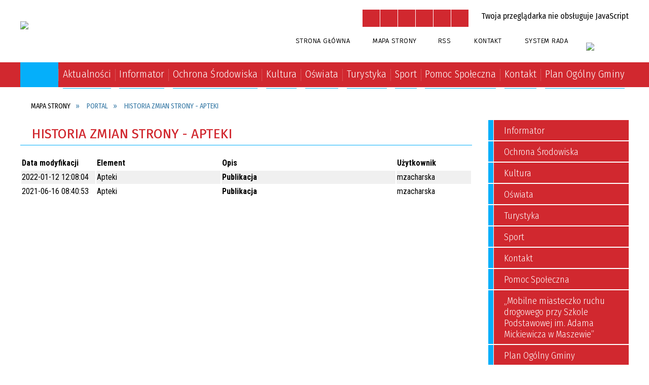

--- FILE ---
content_type: text/html; charset=utf-8
request_url: https://maszewo.pl/historia_strony-3372.html
body_size: 28293
content:
<!DOCTYPE html>
<html lang="pl"  itemscope="itemscope" itemtype="http://schema.org/WebPage" xmlns="http://www.w3.org/1999/xhtml">
    <head>
        <!-- METAS - - - - - - - - - - - - - - - - - - - - - - - - - - - - - -->
        <title itemprop="name">Portal - Urząd Miejski Maszewo</title>
<meta http-equiv="Content-Type" content="text/html; charset=utf-8">
	<meta name="title" content="Portal - Urząd Miejski Maszewo">
	<meta name="description" content="Urząd Miejski Maszewo">
	<meta name="keywords" content="Urząd Miejski Maszewo">
	<meta name="author" content="CONCEPT Intermedia www.sam3.pl">
	<meta name="robots" content="index, follow">
        <meta name="viewport" content="width=device-width" >        
        
        <!-- EXTERNALS - - - - - - - - - - - - - - - - - - - - - - - - - - - -->		
        <link rel="shortcut icon" href="/themes/skin_01/images/favicon.ico" >
        <link rel="alternate" type="application/rss+xml"  title="RSS 2.0" href="https://maszewo.pl/aktualnosci.xml">
		
		
    <link rel="manifest" href="/themes/skin_01/manifest.json?v=1.0.0">
    <link rel="apple-touch-icon" href="/themes/skin_01/images/apple-touch-icon.png">

		
        	<link rel="stylesheet" type="text/css" media="all" href="/themes/skin_01/css/common.css">
	<link rel="stylesheet" type="text/css" media="all" href="/css/concept.gallery.css">
	<link rel="stylesheet" type="text/css" media="all" href="/css/_global.css">
	<link rel="stylesheet" type="text/css" media="screen" href="/wcag_video_player/ableplayer.min.css">
	<link rel="stylesheet" type="text/css" media="all" href="/css/icons_library.css">
	<link rel="stylesheet" type="text/css" media="screen" href="/css/jquery-ui-1.13.2/jquery-ui.min.css">
	<link rel="stylesheet" type="text/css" media="screen" href="/js/fancyBox/jquery.fancybox.css">
	<link rel="stylesheet" type="text/css" media="print" href="/css/print_strona.css">
	<link rel="stylesheet" type="text/css" media="all" href="/themes/skin_01/css/responsive.css">
	<link rel="stylesheet" type="text/css" media="all" href="/themes/skin_01/css/_multisite.css">
	<link rel="stylesheet" type="text/css" media="all" href="/css/concept-carousel.css">

        <!-- JAVASCRIPTS - - - - - - - - - - - - - - - - - - - - - - - - - - -->
                
                
        <script src="/js/jquery/jquery-3.5.0.min.js"></script>
                
        <script src="/js/jquery/jquery-ui-1.13.2.min.js"></script>
        <script src="/js/hammer.min.js"></script>
		<script src="/js/whcookies.min.js" ></script>
        <script src="/js/jquery/jquery.ui.datepicker.min.js"></script> 
        <script src="/js/jquery/jquery-ui-timepicker-addon.min.js"></script> 
        
        <script>
//<![CDATA[
document.write("<style>.zajawka { visibility: hidden; }</style>");
//]]>
</script>
        <!-- cdn for modernizr, if you haven't included it already -->
        <!-- script src="http://cdn.jsdelivr.net/webshim/1.12.4/extras/modernizr-custom.js"></script -->
        <!-- polyfiller file to detect and load polyfills -->
        <!-- script src="http://cdn.jsdelivr.net/webshim/1.12.4/polyfiller.js"></script -->

                <script>
        function get_upload_image_size(dimension)
        {
        if($dimension == 'x')
        return 277;
        else
        return 185;
        }
        </script>
        
        <script src="/js/../themes/skin_01/js/multisite.js"></script>
<script src="/js/menu.min.js"></script>
<script src="/js/functions.js"></script>
<script src="/js/jquery/concept-rotator.js"></script>
<script src="/js/jquery/jquery.easing.1.3.js"></script>
<script src="/js/gsap/TweenMax.min.js"></script>
<script src="/js/gsap/plugins/ScrollToPlugin.min.js"></script>
<script src="/js/gsap/plugins/CSSPlugin.min.js"></script>
<script src="/js/gsap/easing/EasePack.min.js"></script>
<script src="/js/concept.gallery.js?ver=3.0"></script>
<script src="/js/akceslab-ytplayer.js"></script>
<script src="/wcag_video_player/ableplayer.min.js"></script>
<script src="/wcag_video_player/thirdparty/js.cookie.js"></script>
<script src="/ServiceManager_skin_01.js"></script>
<script src="/js/concept_carousel_v1_0.js"></script>
		
        <meta name=”deklaracja-dostępności” content=”/deklaracja_dostepnosci.html”>
    </head>
        <body class="module-portal action-zmiany">
       
                <div class="page_title" style="display: none">
            Urząd Miasta Maszewo - maszewo.pl
<br><span class="data">Wygenerowano:&nbsp;25-01-2026</span>        </div>
        
        <h1 hidden>Urząd Miasta Maszewo - maszewo.pl
</h1>

        <div id="page_content">       
            <div id="overlay" onclick="clear_other_mobile_active_elements();toggle_body_overflow();"></div>
            <div id="page_container">                <table role="presentation" id="table_1" class="sekcja-paneli" style="width: 100%;">
<tbody>	<tr>
		<td id="PAN_HEAD" class="panel">
			<div>
<div class="wcag_links">
	<div class="links">
		<div class="hidden">
			<a href="#content" data-offset="-300" class="scroll_to">Przejdź do treści</a>
		</div>
		
		<div class="hidden"><div tabindex="0" onclick="jQuery('body').scrollTo('*[id^=\'search_comn_\']'); jQuery('*[id^=\'search_comn_\']').val('').focus();">Przejdź do Wyszukiwarki</div></div>
		<div class="hidden"><a class="mapa_strony" tabindex="0" href="/mapa_strony.html">Przejdź do mapy strony</a></div>
		<div class="hidden"><div tabindex="0" onclick="jQuery('body').scrollTo('*[id^=\'mainMenu_\']'); jQuery(':focusable', jQuery('*[id^=\'mainMenu_\']'))[0].focus();">Przejdź do Menu</div></div>
	</div>
</div>

<script>
	jQuery('.scroll_to').css('cursor' , 'pointer').click(function () {
	var target = jQuery(this).attr('href');
	jQuery('html, body').animate({
	scrollTop: jQuery(target).offset().top -140
	}, 1000);
	});
</script>



        
	

    <div class="miejsce-banerowe logo_w_naglowku " >
        <div class="pole-banerowe noprint" style="flex-grow: 1; " >
<a href="/" target="_self"><img src="/uploads/pub/img_files/img_1/dobry.png" width="218" height="67" alt="logo w nagłówku" loading="lazy" title="" onclick="jQuery.ajax({
	type:'POST',
	url:'/banery/click/id/1.html',
	dataType:'html'})"><span class="baner_title" style="display:none;">logo w nagłówku</span></a></div>
<div class="noprint pole-banerowe">
<script>
    (function(d){
      var s = d.createElement("script");
      /* uncomment the following line to override default position*/
      /* s.setAttribute("data-position", 3);*/
      /* uncomment the following line to override default size (values: small, large)*/
      /* s.setAttribute("data-size", "small");*/
      /* uncomment the following line to override default language (e.g., fr, de, es, he, nl, etc.)*/
      /* s.setAttribute("data-language", "language");*/
      /* uncomment the following line to override color set via widget (e.g., #053f67)*/
       s.setAttribute("data-color", "#D1282F");
      /* uncomment the following line to override type set via widget (1=person, 2=chair, 3=eye, 4=text)*/
      /* s.setAttribute("data-type", "1");*/
      /* s.setAttribute("data-statement_text:", "Our Accessibility Statement");*/
      /* s.setAttribute("data-statement_url", "http://www.example.com/accessibility")";*/
      /* uncomment the following line to override support on mobile devices*/
      /* s.setAttribute("data-mobile", true);*/
      /* uncomment the following line to set custom trigger action for accessibility menu*/
      /* s.setAttribute("data-trigger", "triggerId")*/
      s.setAttribute("data-account", "MsFIrZrGxc");
      s.setAttribute("src", "https://cdn.userway.org/widget.js");
      (d.body || d.head).appendChild(s);
    })(document)
    </script>
    <noscript>Please ensure Javascript is enabled for purposes of <a href="https://userway.org">website accessibility</a></noscript>
  
</div>
        </div>




    <div class="miejsce-banerowe logo_w_naglowku_zadokowane puste" >
                </div>


<script>
    function toggleGlobalPause()
    {
        globalPause = !globalPause;
        jQuery("#hyperss .slide-image").toggleClass("stopped");
        jQuery(".stop-anim").toggleClass("play");

        var x = jQuery(".stop-anim").text();

        if (x == 'Wznów animacje') {
            jQuery(".stop-anim").text("Zatrzymaj animacje");
            jQuery(".stop-anim").attr("title", "Zatrzymaj animacje");
        } else {
            jQuery(".stop-anim").text("Wznów animacje");
            jQuery(".stop-anim").attr("title", "Wznów animacje");
        }
    }
</script>	

<div class="accesible" >
   <div class="stop-anim" title="Zatrzymaj animacje" tabindex="0" onclick="toggleGlobalPause();">Zatrzymaj animacje</div>
        <div class="wheelchair" title="Informacje o dostępności" onclick="location = ('https://maszewo.pl/strona-1-informacje_o_dostepnosci.html');"></div>
    <div class="deklaracja_dostep" title="Deklaracja dostępności" onclick="location = ('https://maszewo.pl/deklaracja_dostepnosci.html');"></div>
    <div class="deaf" title="Informacje dla niesłyszących" onclick="location = ('https://maszewo.pl/strona-2-informacje_dla_nieslyszacych.html');"></div>
    <div class="contrast" title="Informacje o kontraście" onclick="location = ('https://maszewo.pl/strona-3-informacja_o_kontrascie.html');"></div>
            <div class="notifications" title="Powiadomienia" onclick="showModalBox('<img style=\'\' alt=\'\' src=\'/uploads/wpns/portal_1/mask192_4ba920046e5d36094e2ed1a2556af808c41d4030.png\'><br/>System powiadomień umożliwia otrzymywanie informacji o wydarzeniach kulturalnych, aktualnościach i ostrzeżeniach lokalnych. Informacje otrzymasz nawet przy wyłączonej przeglądarce internetowej.Aby zapisać się do systemu powiadomień, kliknij poniższy przycisk a następnie zezwól przeglądarce na otrzymywanie powiadomień. Po chwili otrzymasz pierwszy komunikat potwierdzający uruchomienie usługi. Kliknij go, aby dostosować informacje, które chcesz otrzymywać. W każdej chwili możesz zrezygnować z powiadomień, klikając ponownie poniższy przycisk.<br/><br/><span class=\'button\' onclick=\'pnPopup();\'>Włącz powiadomienia</span>');"></div>
    </div>

<section class="component wyszukiwarka-wrapper " >

            <header class="belka hidden-wcag">
            <h2 class="title"><span>Wyszukiwarka</span></h2>
        </header>
    
    <div class="comn-wyszukiwarka" role="search">
        
        
        <div id="search_box_comn_srch_ac7409792de2e7035a27b285a7e22d33">
            <span class="warning show-delayed">Twoja przeglądarka nie obsługuje JavaScript</span>
        </div>

        <div class="cl"></div>
    </div>

    <script>
//<![CDATA[
jQuery.ajax({
	type:'POST',
	url:'/Common/getSearchAllForm/disp/none/hash_id/comn_srch_ac7409792de2e7035a27b285a7e22d33.html',
	dataType:'html',
	success:function(data, textStatus){jQuery('#search_box_comn_srch_ac7409792de2e7035a27b285a7e22d33').html(data);},
	complete:function(XMLHttpRequest, textStatus){wcagstinks(jQuery("#adv_form")); updateAdvSearchWidth(); jQuery("#adv_form");}})
//]]>
</script>
</section>


    <div class="miejsce-banerowe ikonki_standardowe " >
        <div class="noprint pole-banerowe">
<div class="topMenu_infobar">
    <div class="links">     

      <a href="/" class="home">Strona Główna</a>
		
      <a href="/mapa_strony.html" class="mapa_strony">Mapa Strony</a>
		
      <a href="/aktualnosci.xml" class="rss">RSS</a>
      
      <a href="/strona-3332-kontakt.html" class="poczta">Kontakt</a>
      
      <a href="http://rada.maszewo.pl/" target="_blank" class="mapa_strony">System RADA</a>
      
      <div class="cl" style="float: none; height: 0;"></div>
        
    </div>
</div>
</div>
        </div>




    <div class="miejsce-banerowe epubbip " >
        <div class="pole-banerowe noprint" style="flex-grow: 1; " >
<a href="http://bip.maszewo.pl/" target="_blank"><img src="/uploads/pub/img_files/img_49/bip_logo.jpg" width="84" height="30" alt="BIP - kliknięcie spowoduje otwarcie nowego okna" loading="lazy" title="" onclick="jQuery.ajax({
	type:'POST',
	url:'/banery/click/id/49.html',
	dataType:'html'})"><span class="baner_title" style="display:none;">BIP</span></a></div>
        </div>


<div class="cl"></div>
<nav class="glowneMenu" data-component-name="comn_mainmenu" id="mainMenu_993bbd9fccd1c1b9222facdff23eae51-wrapper" aria-labelledby="mainMenu_993bbd9fccd1c1b9222facdff23eae51-label">   
    <h2 id="mainMenu_993bbd9fccd1c1b9222facdff23eae51-label" class="hidden-wcag">Menu główne 1</h2>
    <div class="okazja_top2"></div>
    <div class="okazja_top3"></div>
    		
				
        <ul class="mainMenu " id="comn_993bbd9fccd1c1b9222facdff23eae51">
         <li class="block block_nr_1" id="comn_993bbd9fccd1c1b9222facdff23eae51_pos_1" data-color="#05AFFA">
<a target="_self" class="menu-level-1 no-submenu" style="color:#000; border-color:#05AFFA; background: #05AFFA;" href="/"><span class="menu_select_left" style="background:#05AFFA;"></span><span class="menu_select_right" style="background:#05AFFA;"></span><span class="menu_select_bottom" style="background:#05AFFA;"></span><span style="background:#05AFFA;" class="tytul_menu">Strona główna</span></a>
</li> <li class="block block_nr_2" id="comn_993bbd9fccd1c1b9222facdff23eae51_pos_2" data-color="#05AFFA">
<a target="_self" class="menu-level-1 no-submenu" style="color:#000; border-color:#05AFFA; background: #05AFFA;" href="/aktualnosci-lista.html"><span class="menu_select_left" style="background:#05AFFA;"></span><span class="menu_select_right" style="background:#05AFFA;"></span><span class="menu_select_bottom" style="background:#05AFFA;"></span><span style="background:#05AFFA;" class="tytul_menu">Aktualności</span></a>
</li> <li class="block block_nr_3" id="comn_993bbd9fccd1c1b9222facdff23eae51_pos_3" data-color="#05AFFA">
<a target="_self" class="menu-level-1 with-submenu" style="color:#000; border-color:#05AFFA; background: #05AFFA;" href="/strona-3319-informator.html"><span class="menu_select_left" style="background:#05AFFA;"></span><span class="menu_select_right" style="background:#05AFFA;"></span><span class="menu_select_bottom" style="background:#05AFFA;"></span><span style="background:#05AFFA;" class="tytul_menu">Informator</span></a>
<span class="main-menu-toggler" onclick="mainMenuTogglePosition(this);"></span><div class="sub-block-menu js-display-none" style="height: 0; background: #05AFFA; border-color: #05AFFA; ">
<h2 style="border-bottom-color: #05AFFA;  background-color: #05AFFA; ">Informator</h2>
<ul class="level-1-wrapper">
<li class="level-1" style="color:#000; background-color: #05AFFA;"><a target="_self" class="menu-level-2" style="" href="/strona-3370-instytucje_w_gminie_maszewo.html"><span class="label" style="background: #05AFFA; border-color: #05AFFA;" title=""></span>Instytucje w Gminie Maszewo</a><div class="extra-box"><div><div class="zajawka port_zaj "><a target="_self" href="/strona-3370-instytucje_w_gminie_maszewo.html"><span class="box-left" style="width: 277px;">
    <img alt="" loading="lazy" width="277" height="185" src="/uploads/pub/strony/strona_3370/zajawki/thumb_9b2941890967f2586c6a12daece707558ca0f39b.jpg">
</span>

<span class="box-right">
     
  <span class="title">    
    <span class="etykieta_zajawka">      
    	<span class="label" style="background: #05AFFA; border-color: #05AFFA;" title=""></span>      
    </span>    
    Instytucje w Gminie Maszewo    
  </span>
  <span class="tresc">
    Urząd Miejski w Maszewie Plac Wolności 2tel. 91 402 33 80fax 91 418 75 06www.maszewo.plurzad@maszewo.pl Ośrodek Kultury i Sportu w Maszewie ul. Szkolna 1a72-130 MaszewoTel. 91 418 77 53www.okis.maszewo.plokis@hot.pl
  </span>
  <span class="link">
    Więcej »
  </span>
  <span class="zajawka_click">
    kliknij, aby przejść do dalszej części informacji
  </span>

</span>
</a></div></div></div></li><li class="level-1" style="color:#000; background-color: #05AFFA; "><a target="_self" class="menu-level-2" style="" href="/strona-3371-sluzba_zdrowia.html"><span class="label" style="background: #05AFFA; border-color: #05AFFA;" title=""></span>Służba zdrowia</a><div class="extra-box"><div><div class="zajawka port_zaj "><a target="_self" href="/strona-3371-sluzba_zdrowia.html"><span class="box-left" style="width: 277px;">
    <img alt="" loading="lazy" width="277" height="185" src="/themes/skin_01/images/def_zaj_thumb.png">
</span>

<span class="box-right">
     
  <span class="title">    
    <span class="etykieta_zajawka">      
    	<span class="label" style="background: #05AFFA; border-color: #05AFFA;" title=""></span>      
    </span>    
    Służba zdrowia    
  </span>
  <span class="tresc">
    W godz. 18.00-08.00 od poniedziałku do piątku oraz w dni wolne od pracy i święta dyżur pełni Szpital w Goleniowie (dawna poradnia chirurgiczna) tel. 91 466 43 61, 91 466 43 64.   Niepubliczny Zakład Opieki Zdrowotnej ul. Kilińskiego 5, 72-130 Maszewo...
  </span>
  <span class="link">
    Więcej »
  </span>
  <span class="zajawka_click">
    kliknij, aby przejść do dalszej części informacji
  </span>

</span>
</a></div></div></div></li><li class="level-1" style="color:#000; background-color: #05AFFA; "><a target="_self" class="menu-level-2" style="" href="/strona-3372-apteki.html"><span class="label" style="background: #05AFFA; border-color: #05AFFA;" title=""></span>Apteki</a><div class="extra-box"><div><div class="zajawka port_zaj "><a target="_self" href="/strona-3372-apteki.html"><span class="box-left" style="width: 277px;">
    <img alt="" loading="lazy" width="277" height="185" src="/uploads/pub/strony/strona_3372/zajawki/thumb_db656b2080419f8da1fc0f0733615ee5999dfdd5.png">
</span>

<span class="box-right">
     
  <span class="title">    
    <span class="etykieta_zajawka">      
    	<span class="label" style="background: #05AFFA; border-color: #05AFFA;" title=""></span>      
    </span>    
    Apteki    
  </span>
  <span class="tresc">
    św. Brata Alberta ul. Jedności Narodowej 46 72-130 Maszewo,tel. / fax 091 418 75 19Godziny otwarcia: poniedziałek - piątek 8:30-18:00,w soboty 9:00-13:00.Apteka po godzinach pracy w dni powszednie, niedziele i święta pełni dyżur pod nr tel. 91 418 79...
  </span>
  <span class="link">
    Więcej »
  </span>
  <span class="zajawka_click">
    kliknij, aby przejść do dalszej części informacji
  </span>

</span>
</a></div></div></div></li><li class="level-1" style="color:#000; background-color: #05AFFA; "><a target="_self" class="menu-level-2" style="" href="/strona-3373-miasta_partnerskie.html"><span class="label" style="background: #05AFFA; border-color: #05AFFA;" title=""></span>Miasta partnerskie </a><div class="extra-box"><div><ul class="tiled-list" id="port_ca987b8d4ad7d3caa84a28c5958d8bd9-switcher">
    <li class="tile-wrapper" id="port_ca987b8d4ad7d3caa84a28c5958d8bd9-0" ><a target="_self" style="color:#000; background: #05AFFA;" href="/strona-3374-m_slln.html">Mölln</a><div class="menu-extra-zaj" style="display: none;"><div class="zajawka port_zaj "><a target="_self" href="/strona-3374-m_slln.html"><span class="box-left" style="width: 277px;">
    <img alt="" loading="lazy" width="277" height="185" src="/uploads/pub/strony/strona_3374/zajawki/thumb_78e6850b0a35e6f0857a630d887ce09145f5baef.jpg">
</span>

<span class="box-right">
     
  <span class="title">    
    <span class="etykieta_zajawka">      
    	<span class="label" style="background: #05AFFA; border-color: #05AFFA;" title=""></span>      
    </span>    
    Mölln    
  </span>
  <span class="tresc">
    O otwarciu gminy na kontakty zewnętrzne świadczy dobrze układająca się współpraca z miastem Mölln koło Hamburga. Idea nawiązania współpracy polsko-niemieckiej pojawiła się w lipcu 1991 r. i została zainicjowana przez Związek Rodaków Massow i okolic...
  </span>
  <span class="link">
    Więcej »
  </span>
  <span class="zajawka_click">
    kliknij, aby przejść do dalszej części informacji
  </span>

</span>
</a></div></div></li><li class="tile-wrapper" id="port_ca987b8d4ad7d3caa84a28c5958d8bd9-1" ><a target="_self" style="color:#000; background: #05AFFA;" href="/strona-3375-loitz.html">Loitz</a><div class="menu-extra-zaj" style="display: none;"><div class="zajawka port_zaj "><a target="_self" href="/strona-3375-loitz.html"><span class="box-left" style="width: 277px;">
    <img alt="" loading="lazy" width="277" height="185" src="/uploads/pub/strony/strona_3375/zajawki/thumb_71cccc130139ac71ccc1ccd1442daa19910c670d.jpg">
</span>

<span class="box-right">
     
  <span class="title">    
    <span class="etykieta_zajawka">      
    	<span class="label" style="background: #05AFFA; border-color: #05AFFA;" title=""></span>      
    </span>    
    Loitz    
  </span>
  <span class="tresc">
    Pierwsza wizyta zapoznawcza władz Maszewa w Loitz miała miejsce 5 lutego 2008 r. Od tego czasu przedstawiciele różnych środowisk z Gminy Maszewo gościli w Loitz już kilkukrotnie. W umowie partnerskiej strony zobowiązały się m.in. do tego, że będą...
  </span>
  <span class="link">
    Więcej »
  </span>
  <span class="zajawka_click">
    kliknij, aby przejść do dalszej części informacji
  </span>

</span>
</a></div></div></li><li class="tile-wrapper"></li></ul><div class="zajawka port_zaj "><a target="_self" href="/strona-3373-miasta_partnerskie.html"><span class="box-left" style="width: 277px;">
    <img alt="" loading="lazy" width="277" height="185" src="/themes/skin_01/images/def_zaj_thumb.png">
</span>

<span class="box-right">
     
  <span class="title">    
    <span class="etykieta_zajawka">      
    	<span class="label" style="background: #05AFFA; border-color: #05AFFA;" title=""></span>      
    </span>    
    Miasta partnerskie     
  </span>
  <span class="tresc">
    Współpraca Polsko-Niemiecka 30 sierpnia 2008 r. w ramach obchodów 730. lat Maszewa, pod Pomnikiem Poległych, świętowaliśmy wspólnie z niemieckimi partnerami jubileusz 15 lat współpracy. W tym dniu podpisany został również Akt Partnerstwa Maszewa z...
  </span>
  <span class="link">
    Więcej »
  </span>
  <span class="zajawka_click">
    kliknij, aby przejść do dalszej części informacji
  </span>

</span>
</a></div></div></div></li><li class="level-1" style="color:#000; background-color: #05AFFA; "><a target="_self" class="menu-level-2" style="" href="/strona-3390-informator_maszewski.html"><span class="label" style="background: #05AFFA; border-color: #05AFFA;" title=""></span>Informator Maszewski </a><div class="extra-box"><div><div class="zajawka port_zaj non_tresc"><a target="_self" href="/strona-3390-informator_maszewski.html"><span class="box-left" style="width: 277px;">
    <img alt="LOGO INFORMATORA MASZEWSKIEGO" loading="lazy" width="277" height="185" src="/uploads/pub/strony/strona_3390/zajawki/thumb_f6b4ab07a5b59d6b5197e9c2adddd1db358028ed.png">
</span>

<span class="box-right">
     
  <span class="title">    
    <span class="etykieta_zajawka">      
    	<span class="label" style="background: #05AFFA; border-color: #05AFFA;" title=""></span>      
    </span>    
    Informator Maszewski     
  </span>
  <span class="tresc">
    
  </span>
  <span class="link">
    Więcej »
  </span>
  <span class="zajawka_click">
    kliknij, aby przejść do dalszej części informacji
  </span>

</span>
</a></div></div></div></li><li class="level-1" style="color:#000; background-color: #05AFFA; "><a target="_self" class="menu-level-2" style="" href="/strona-3394-prognoza_pogody.html"><span class="label" style="background: #05AFFA; border-color: #05AFFA;" title=""></span>Prognoza pogody </a><div class="extra-box"><div><div class="zajawka port_zaj "><a target="_self" href="/strona-3394-prognoza_pogody.html"><span class="box-left" style="width: 277px;">
    <img alt="Logo IMGW" loading="lazy" width="277" height="185" src="/uploads/pub/strony/strona_3394/zajawki/thumb_3fd169a57b7ff69ea590645fddebf0354cfec254.png">
</span>

<span class="box-right">
     
  <span class="title">    
    <span class="etykieta_zajawka">      
    	<span class="label" style="background: #05AFFA; border-color: #05AFFA;" title=""></span>      
    </span>    
    Prognoza pogody     
  </span>
  <span class="tresc">
    Prognoza pogody na 48 godzin - województwo zachodniopomorskie 
  </span>
  <span class="link">
    Więcej »
  </span>
  <span class="zajawka_click">
    kliknij, aby przejść do dalszej części informacji
  </span>

</span>
</a></div></div></div></li><li class="level-1" style="color:#000; background-color: #05AFFA; "><a target="_self" class="menu-level-2" style="" href="/strona-3400-pomoc_dla_ukrainy.html"><span class="label" style="background: #05AFFA; border-color: #05AFFA;" title=""></span>Pomoc dla Ukrainy </a><div class="extra-box"><div><div class="zajawka port_zaj "><a target="_self" href="/strona-3400-pomoc_dla_ukrainy.html"><span class="box-left" style="width: 277px;">
    <img alt="" loading="lazy" width="277" height="185" src="/uploads/pub/strony/strona_3400/zajawki/thumb_d71af65c44dc34c6dd219ae789d3b1e179fad4db.jpg">
</span>

<span class="box-right">
     
  <span class="title">    
    <span class="etykieta_zajawka">      
    	<span class="label" style="background: #05AFFA; border-color: #05AFFA;" title=""></span>      
    </span>    
    Pomoc dla Ukrainy     
  </span>
  <span class="tresc">
    NAJWAŻNIEJSZE INFORMACJE 
  </span>
  <span class="link">
    Więcej »
  </span>
  <span class="zajawka_click">
    kliknij, aby przejść do dalszej części informacji
  </span>

</span>
</a></div></div></div></li></ul><div class="extra-content"><div class="extra-box"><div class="zajawka port_zaj non_tresc"><a target="_self" href="/strona-3319-informator.html"><span class="box-left" style="width: 277px;">
    <img alt="" loading="lazy" width="277" height="185" src="/themes/skin_01/images/def_zaj_thumb.png">
</span>

<span class="box-right">
     
  <span class="title">    
    <span class="etykieta_zajawka">      
    	<span class="label" style="background: #05AFFA; border-color: #05AFFA;" title=""></span>      
    </span>    
    Informator    
  </span>
  <span class="tresc">
    
  </span>
  <span class="link">
    Więcej »
  </span>
  <span class="zajawka_click">
    kliknij, aby przejść do dalszej części informacji
  </span>

</span>
</a></div>
</div></div><div tabindex="0" class="sub-menu-closer" id="submenu-closer-comn_993bbd9fccd1c1b9222facdff23eae51_pos_3" style="color: #05AFFA; "></div></div>
                                        <script>
                        var el_comn_993bbd9fccd1c1b9222facdff23eae51_pos_3 = document.getElementById("comn_993bbd9fccd1c1b9222facdff23eae51_pos_3");
                        mouseMenuNavigation(el_comn_993bbd9fccd1c1b9222facdff23eae51_pos_3, "comn_993bbd9fccd1c1b9222facdff23eae51_pos_3", 1);
                    </script>
            
                    </li> <li class="block block_nr_4" id="comn_993bbd9fccd1c1b9222facdff23eae51_pos_4" data-color="#05AFFA">
<a target="_self" class="menu-level-1 with-submenu" style="color:#000; border-color:#05AFFA; background: #05AFFA;" href="/strona-3320-ochrona_srodowiska.html"><span class="menu_select_left" style="background:#05AFFA;"></span><span class="menu_select_right" style="background:#05AFFA;"></span><span class="menu_select_bottom" style="background:#05AFFA;"></span><span style="background:#05AFFA;" class="tytul_menu">Ochrona Środowiska</span></a>
<span class="main-menu-toggler" onclick="mainMenuTogglePosition(this);"></span><div class="sub-block-menu js-display-none" style="height: 0; background: #05AFFA; border-color: #05AFFA; ">
<h2 style="border-bottom-color: #05AFFA;  background-color: #05AFFA; ">Ochrona Środowiska</h2>
<ul class="level-1-wrapper">
<li class="level-1" style="color:#000; background-color: #05AFFA;"><a target="_self" class="menu-level-2" style="" href="/strona-3336-gospodarka_odpadami_komunalnymi.html"><span class="label" style="background: #05AFFA; border-color: #05AFFA;" title=""></span>Gospodarka odpadami komunalnymi</a><div class="extra-box"><div><div class="zajawka port_zaj "><a target="_self" href="/strona-3336-gospodarka_odpadami_komunalnymi.html"><span class="box-left" style="width: 277px;">
    <img alt="" loading="lazy" width="277" height="185" src="/themes/skin_01/images/def_zaj_thumb.png">
</span>

<span class="box-right">
     
  <span class="title">    
    <span class="etykieta_zajawka">      
    	<span class="label" style="background: #05AFFA; border-color: #05AFFA;" title=""></span>      
    </span>    
    Gospodarka odpadami komunalnymi    
  </span>
  <span class="tresc">
    WAŻNY KOMUNIKAT Informujemy, że zmianie uległa wysokość opłaty za gospodarowanie odpadami komunalnymi i od dnia 1 lutego 2021 roku wynosi: 27 zł miesięcznie od każdego mieszkańca, 25 zł miesięcznie od każdego mieszkańca, który zadeklarował posiadanie...
  </span>
  <span class="link">
    Więcej »
  </span>
  <span class="zajawka_click">
    kliknij, aby przejść do dalszej części informacji
  </span>

</span>
</a></div></div></div></li><li class="level-1" style="color:#000; background-color: #05AFFA; "><a target="_self" class="menu-level-2" style="" href="/strona-3337-azbest.html"><span class="label" style="background: #05AFFA; border-color: #05AFFA;" title=""></span>Azbest </a><div class="extra-box"><div><div class="zajawka port_zaj "><a target="_self" href="/strona-3337-azbest.html"><span class="box-left" style="width: 277px;">
    <img alt="" loading="lazy" width="277" height="185" src="/themes/skin_01/images/def_zaj_thumb.png">
</span>

<span class="box-right">
     
  <span class="title">    
    <span class="etykieta_zajawka">      
    	<span class="label" style="background: #05AFFA; border-color: #05AFFA;" title=""></span>      
    </span>    
    Azbest     
  </span>
  <span class="tresc">
    Urząd Miejski w Maszewie informuje mieszkańców wyrażających chęć wymiany pokryć dachowych azbestowych lub usunięcia z posesji wyrobów azbestowych już zdemontowanych z dachów, że przyjmuje w naborze ciągłym od mieszkańców Gminy Maszewo wnioski -...
  </span>
  <span class="link">
    Więcej »
  </span>
  <span class="zajawka_click">
    kliknij, aby przejść do dalszej części informacji
  </span>

</span>
</a></div></div></div></li><li class="level-1" style="color:#000; background-color: #05AFFA; "><a target="_self" class="menu-level-2" style="" href="/strona-3338-program_czyste_powietrze.html"><span class="label" style="background: #05AFFA; border-color: #05AFFA;" title=""></span>Program czyste powietrze</a><div class="extra-box"><div><div class="zajawka port_zaj "><a target="_self" href="/strona-3338-program_czyste_powietrze.html"><span class="box-left" style="width: 277px;">
    <img alt="" loading="lazy" width="277" height="185" src="/themes/skin_01/images/def_zaj_thumb.png">
</span>

<span class="box-right">
     
  <span class="title">    
    <span class="etykieta_zajawka">      
    	<span class="label" style="background: #05AFFA; border-color: #05AFFA;" title=""></span>      
    </span>    
    Program czyste powietrze    
  </span>
  <span class="tresc">
    Program czyste powietrze
  </span>
  <span class="link">
    Więcej »
  </span>
  <span class="zajawka_click">
    kliknij, aby przejść do dalszej części informacji
  </span>

</span>
</a></div></div></div></li><li class="level-1" style="color:#000; background-color: #05AFFA; "><a target="_self" class="menu-level-2" style="" href="/strona-3437-cieple_mieszkanie.html"><span class="label" style="background: #05AFFA; border-color: #05AFFA;" title=""></span>Ciepłe Mieszkanie</a><div class="extra-box"><div><div class="zajawka port_zaj "><a target="_self" href="/strona-3437-cieple_mieszkanie.html"><span class="box-left" style="width: 277px;">
    <img alt="" loading="lazy" width="277" height="185" src="/uploads/pub/strony/strona_3437/zajawki/thumb_b3108a2ca4cc2366858b2cb57a2c59daee1e0c90.png">
</span>

<span class="box-right">
     
  <span class="title">    
    <span class="etykieta_zajawka">      
    	<span class="label" style="background: #05AFFA; border-color: #05AFFA;" title=""></span>      
    </span>    
    Ciepłe Mieszkanie    
  </span>
  <span class="tresc">
    Realizacja programu "Ciepłe Mieszkanie"
  </span>
  <span class="link">
    Więcej »
  </span>
  <span class="zajawka_click">
    kliknij, aby przejść do dalszej części informacji
  </span>

</span>
</a></div></div></div></li><li class="level-1" style="color:#000; background-color: #05AFFA; "><a target="_self" class="menu-level-2" style="" href="/strona-3339-celowy_zwiazek_gmin_r_xxi.html"><span class="label" style="background: #05AFFA; border-color: #05AFFA;" title=""></span>Celowy Związek Gmin R-XXI</a><div class="extra-box"><div><div class="zajawka port_zaj "><a target="_self" href="/strona-3339-celowy_zwiazek_gmin_r_xxi.html"><span class="box-left" style="width: 277px;">
    <img alt="" loading="lazy" width="277" height="185" src="/themes/skin_01/images/def_zaj_thumb.png">
</span>

<span class="box-right">
     
  <span class="title">    
    <span class="etykieta_zajawka">      
    	<span class="label" style="background: #05AFFA; border-color: #05AFFA;" title=""></span>      
    </span>    
    Celowy Związek Gmin R-XXI    
  </span>
  <span class="tresc">
    Celowy Związek Gmin R-XXI
  </span>
  <span class="link">
    Więcej »
  </span>
  <span class="zajawka_click">
    kliknij, aby przejść do dalszej części informacji
  </span>

</span>
</a></div></div></div></li><li class="level-1" style="color:#000; background-color: #05AFFA; "><a target="_self" class="menu-level-2" style="" href="/strona-3399-adopcja_bezdomnych_zwierzat.html"><span class="label" style="background: #05AFFA; border-color: #05AFFA;" title=""></span>Adopcja Bezdomnych Zwierząt</a><div class="extra-box"><div><div class="zajawka port_zaj "><a target="_self" href="/strona-3399-adopcja_bezdomnych_zwierzat.html"><span class="box-left" style="width: 277px;">
    <img alt="" loading="lazy" width="277" height="185" src="/uploads/pub/strony/strona_3399/zajawki/thumb_08992874b76e0f2c11b741b948ee67f33af406b5.png">
</span>

<span class="box-right">
     
  <span class="title">    
    <span class="etykieta_zajawka">      
    	<span class="label" style="background: #05AFFA; border-color: #05AFFA;" title=""></span>      
    </span>    
    Adopcja Bezdomnych Zwierząt    
  </span>
  <span class="tresc">
    Jeżeli rozpoznajesz swojego psa, bądź chciałbyś któregoś adoptować zgłoś się do Urzędu Miejskiego w Maszewie, w godzinach od 8:00 do 15:00 w dniach urzędowania, pokój 7 (półpiętro).   adres: Urząd Miejski w Maszewie, Plac Wolności 2 tel. 91 402 33 92...
  </span>
  <span class="link">
    Więcej »
  </span>
  <span class="zajawka_click">
    kliknij, aby przejść do dalszej części informacji
  </span>

</span>
</a></div></div></div></li><li class="level-1" style="color:#000; background-color: #05AFFA; "><a target="_self" class="menu-level-2" style="" href="/strona-3401-podmioty_prowadzace_dzialalnosc_w.html"><span class="label" style="background: #05AFFA; border-color: #05AFFA;" title=""></span>Podmioty prowadzące działalność w zakresie opróżniania zbiorników bezodpływowych i transportu nieczystości ciekłych</a><div class="extra-box"><div><div class="zajawka port_zaj "><a target="_self" href="/strona-3401-podmioty_prowadzace_dzialalnosc_w.html"><span class="box-left" style="width: 277px;">
    <img alt="" loading="lazy" width="277" height="185" src="/themes/skin_01/images/def_zaj_thumb.png">
</span>

<span class="box-right">
     
  <span class="title">    
    <span class="etykieta_zajawka">      
    	<span class="label" style="background: #05AFFA; border-color: #05AFFA;" title=""></span>      
    </span>    
    Podmioty prowadzące działalność w zakresie opróżniania zbiorników bezodpływowych i transportu nieczystości ciekłych    
  </span>
  <span class="tresc">
    Wykaz podmiotów posiadających zezwolenie na prowadzenie działalności w zakresie opróżniania zbiorników bezodpływowych i transportu nieczystości ciekłych
  </span>
  <span class="link">
    Więcej »
  </span>
  <span class="zajawka_click">
    kliknij, aby przejść do dalszej części informacji
  </span>

</span>
</a></div></div></div></li><li class="level-1" style="color:#000; background-color: #05AFFA; "><a target="_self" class="menu-level-2" style="" href="/strona-3406-program_ochrony_powietrza.html"><span class="label" style="background: #05AFFA; border-color: #05AFFA;" title=""></span>Program Ochrony Powietrza</a><div class="extra-box"><div><div class="zajawka port_zaj "><a target="_self" href="/strona-3406-program_ochrony_powietrza.html"><span class="box-left" style="width: 277px;">
    <img alt="" loading="lazy" width="277" height="185" src="/themes/skin_01/images/def_zaj_thumb.png">
</span>

<span class="box-right">
     
  <span class="title">    
    <span class="etykieta_zajawka">      
    	<span class="label" style="background: #05AFFA; border-color: #05AFFA;" title=""></span>      
    </span>    
    Program Ochrony Powietrza    
  </span>
  <span class="tresc">
    UCHWAŁA NR XVI/206/20 SEJMIKU WOJEWÓDZTWA ZACHODNIOPOMORSKIEGO z dnia 4 czerwca 2020 r. w sprawie określenia programu ochrony powietrza oraz planu działań krótkoterminowych dla strefy zachodniopomorskiejdostepna tutaj
  </span>
  <span class="link">
    Więcej »
  </span>
  <span class="zajawka_click">
    kliknij, aby przejść do dalszej części informacji
  </span>

</span>
</a></div></div></div></li></ul><div class="extra-content"><div class="extra-box"><div class="zajawka port_zaj non_tresc"><a target="_self" href="/strona-3320-ochrona_srodowiska.html"><span class="box-left" style="width: 277px;">
    <img alt="" loading="lazy" width="277" height="185" src="/themes/skin_01/images/def_zaj_thumb.png">
</span>

<span class="box-right">
     
  <span class="title">    
    <span class="etykieta_zajawka">      
    	<span class="label" style="background: #05AFFA; border-color: #05AFFA;" title=""></span>      
    </span>    
    Ochrona Środowiska    
  </span>
  <span class="tresc">
    
  </span>
  <span class="link">
    Więcej »
  </span>
  <span class="zajawka_click">
    kliknij, aby przejść do dalszej części informacji
  </span>

</span>
</a></div>
</div></div><div tabindex="0" class="sub-menu-closer" id="submenu-closer-comn_993bbd9fccd1c1b9222facdff23eae51_pos_4" style="color: #05AFFA; "></div></div>
                                        <script>
                        var el_comn_993bbd9fccd1c1b9222facdff23eae51_pos_4 = document.getElementById("comn_993bbd9fccd1c1b9222facdff23eae51_pos_4");
                        mouseMenuNavigation(el_comn_993bbd9fccd1c1b9222facdff23eae51_pos_4, "comn_993bbd9fccd1c1b9222facdff23eae51_pos_4", 1);
                    </script>
            
                    </li> <li class="block block_nr_5" id="comn_993bbd9fccd1c1b9222facdff23eae51_pos_5" data-color="#05AFFA">
<a target="_self" class="menu-level-1 no-submenu" style="color:#000; border-color:#05AFFA; background: #05AFFA;" href="/strona-3322-kultura.html"><span class="menu_select_left" style="background:#05AFFA;"></span><span class="menu_select_right" style="background:#05AFFA;"></span><span class="menu_select_bottom" style="background:#05AFFA;"></span><span style="background:#05AFFA;" class="tytul_menu">Kultura</span></a>
</li> <li class="block block_nr_6" id="comn_993bbd9fccd1c1b9222facdff23eae51_pos_6" data-color="#05AFFA">
<a target="_self" class="menu-level-1 no-submenu" style="color:#000; border-color:#05AFFA; background: #05AFFA;" href="/strona-3323-oswiata.html"><span class="menu_select_left" style="background:#05AFFA;"></span><span class="menu_select_right" style="background:#05AFFA;"></span><span class="menu_select_bottom" style="background:#05AFFA;"></span><span style="background:#05AFFA;" class="tytul_menu">Oświata</span></a>
</li> <li class="block block_nr_7" id="comn_993bbd9fccd1c1b9222facdff23eae51_pos_7" data-color="#05AFFA">
<a target="_self" class="menu-level-1 with-submenu" style="color:#000; border-color:#05AFFA; background: #05AFFA;" href="/strona-3324-turystyka.html"><span class="menu_select_left" style="background:#05AFFA;"></span><span class="menu_select_right" style="background:#05AFFA;"></span><span class="menu_select_bottom" style="background:#05AFFA;"></span><span style="background:#05AFFA;" class="tytul_menu">Turystyka</span></a>
<span class="main-menu-toggler" onclick="mainMenuTogglePosition(this);"></span><div class="sub-block-menu js-display-none" style="height: 0; background: #05AFFA; border-color: #05AFFA; ">
<h2 style="border-bottom-color: #05AFFA;  background-color: #05AFFA; ">Turystyka</h2>
<ul class="level-1-wrapper">
<li class="level-1" style="color:#000; background-color: #05AFFA;"><a target="_self" class="menu-level-2" style="" href="/strona-3334-historia_miasta_maszewa_oraz.html"><span class="label" style="background: #05AFFA; border-color: #05AFFA;" title=""></span>Historia Miasta Maszewa oraz pozostałych miejscowości w Gminie</a><div class="extra-box"><div><ul class="tiled-list" id="port_b7ac316c69fa01bca7f1248058d3bdb8-switcher">
    <li class="tile-wrapper" id="port_b7ac316c69fa01bca7f1248058d3bdb8-0" ><a target="_self" style="color:#000; background: #05AFFA;" href="/strona-3340-bagna.html">Bagna</a><div class="menu-extra-zaj" style="display: none;"><div class="zajawka port_zaj "><a target="_self" href="/strona-3340-bagna.html"><span class="box-left" style="width: 277px;">
    <img alt="" loading="lazy" width="277" height="185" src="/themes/skin_01/images/def_zaj_thumb.png">
</span>

<span class="box-right">
     
  <span class="title">    
    <span class="etykieta_zajawka">      
    	<span class="label" style="background: #05AFFA; border-color: #05AFFA;" title=""></span>      
    </span>    
    Bagna    
  </span>
  <span class="tresc">
    Bagna Bagna(do 1945 r. Pagenkopf). Wieś położona jest ok. 10 km na północny wschód od Maszewa, przy lokalnej drodze Dębice-Mokre. Wieś o metryce średniowiecznej; w końcu XV wieku był tu już kościół. Ówcześni właściciele to przypuszczalnie ród...
  </span>
  <span class="link">
    Więcej »
  </span>
  <span class="zajawka_click">
    kliknij, aby przejść do dalszej części informacji
  </span>

</span>
</a></div></div></li><li class="tile-wrapper" id="port_b7ac316c69fa01bca7f1248058d3bdb8-1" ><a target="_self" style="color:#000; background: #05AFFA;" href="/strona-3341-bielice.html">Bielice</a><div class="menu-extra-zaj" style="display: none;"><div class="zajawka port_zaj "><a target="_self" href="/strona-3341-bielice.html"><span class="box-left" style="width: 277px;">
    <img alt="" loading="lazy" width="277" height="185" src="/themes/skin_01/images/def_zaj_thumb.png">
</span>

<span class="box-right">
     
  <span class="title">    
    <span class="etykieta_zajawka">      
    	<span class="label" style="background: #05AFFA; border-color: #05AFFA;" title=""></span>      
    </span>    
    Bielice    
  </span>
  <span class="tresc">
    BIELICE Bielice (do 1945 r. Wittenfelde). Wieś położona jest 4 km na wschód od Maszewa. Wieś Bielice powstała zapewne w średniowieczu, choć w źródłach historycznych wzmiankowana jest dopiero w końcu XVII w. W 1692 r. znajdował się tu kościół (filia...
  </span>
  <span class="link">
    Więcej »
  </span>
  <span class="zajawka_click">
    kliknij, aby przejść do dalszej części informacji
  </span>

</span>
</a></div></div></li><li class="tile-wrapper" id="port_b7ac316c69fa01bca7f1248058d3bdb8-2" ><a target="_self" style="color:#000; background: #05AFFA;" href="/strona-3342-budzieszowce.html">Budzieszowce</a><div class="menu-extra-zaj" style="display: none;"><div class="zajawka port_zaj "><a target="_self" href="/strona-3342-budzieszowce.html"><span class="box-left" style="width: 277px;">
    <img alt="" loading="lazy" width="277" height="185" src="/themes/skin_01/images/def_zaj_thumb.png">
</span>

<span class="box-right">
     
  <span class="title">    
    <span class="etykieta_zajawka">      
    	<span class="label" style="background: #05AFFA; border-color: #05AFFA;" title=""></span>      
    </span>    
    Budzieszowce    
  </span>
  <span class="tresc">
    BUDZIESZOWCE Budzieszowce (do 1945 r. Korkenhagen). Miejscowość zlokalizowana jest pomiędzy jeziorami Lechickim i Budzieszowce, bezpośrednio na południowy zachód od Jarosławek, od których oddziela ją tylko ciek łączący oba jeziora. Czas powstania...
  </span>
  <span class="link">
    Więcej »
  </span>
  <span class="zajawka_click">
    kliknij, aby przejść do dalszej części informacji
  </span>

</span>
</a></div></div></li><li class="tile-wrapper" id="port_b7ac316c69fa01bca7f1248058d3bdb8-3" ><a target="_self" style="color:#000; background: #05AFFA;" href="/strona-3343-darz.html">Darż</a><div class="menu-extra-zaj" style="display: none;"><div class="zajawka port_zaj "><a target="_self" href="/strona-3343-darz.html"><span class="box-left" style="width: 277px;">
    <img alt="" loading="lazy" width="277" height="185" src="/themes/skin_01/images/def_zaj_thumb.png">
</span>

<span class="box-right">
     
  <span class="title">    
    <span class="etykieta_zajawka">      
    	<span class="label" style="background: #05AFFA; border-color: #05AFFA;" title=""></span>      
    </span>    
    Darż    
  </span>
  <span class="tresc">
    DARŻ Darż (do 1945 r. Daarz) położony jest w odległości 4 km w kierunku południowym od Maszewa, przy drodze 141. Wieś Darż z folwarkiem i kościołem od czasów średniowiecza była lennem rycerskim rodu von Stettin. Pierwsza wzmianka w dokumentach pochodzi...
  </span>
  <span class="link">
    Więcej »
  </span>
  <span class="zajawka_click">
    kliknij, aby przejść do dalszej części informacji
  </span>

</span>
</a></div></div></li><li class="tile-wrapper" id="port_b7ac316c69fa01bca7f1248058d3bdb8-4" ><a target="_self" style="color:#000; background: #05AFFA;" href="/strona-3345-dabrowica.html">Dąbrowica</a><div class="menu-extra-zaj" style="display: none;"><div class="zajawka port_zaj "><a target="_self" href="/strona-3345-dabrowica.html"><span class="box-left" style="width: 277px;">
    <img alt="" loading="lazy" width="277" height="185" src="/themes/skin_01/images/def_zaj_thumb.png">
</span>

<span class="box-right">
     
  <span class="title">    
    <span class="etykieta_zajawka">      
    	<span class="label" style="background: #05AFFA; border-color: #05AFFA;" title=""></span>      
    </span>    
    Dąbrowica    
  </span>
  <span class="tresc">
    DĄBROWICA Dąbrowica (do 1945 r.: Damerfitz). Wieś położona ok. 8 km na południowy zachód od Maszewa. Czas powstania wsi nie jest określony w dostępnych dokumentach. Z XVIII wiecznych informacji można wnioskować, że istniała już przynajmniej wiek...
  </span>
  <span class="link">
    Więcej »
  </span>
  <span class="zajawka_click">
    kliknij, aby przejść do dalszej części informacji
  </span>

</span>
</a></div></div></li><li class="tile-wrapper" id="port_b7ac316c69fa01bca7f1248058d3bdb8-5" ><a target="_self" style="color:#000; background: #05AFFA;" href="/strona-3347-debice.html">Dębice</a><div class="menu-extra-zaj" style="display: none;"><div class="zajawka port_zaj "><a target="_self" href="/strona-3347-debice.html"><span class="box-left" style="width: 277px;">
    <img alt="" loading="lazy" width="277" height="185" src="/themes/skin_01/images/def_zaj_thumb.png">
</span>

<span class="box-right">
     
  <span class="title">    
    <span class="etykieta_zajawka">      
    	<span class="label" style="background: #05AFFA; border-color: #05AFFA;" title=""></span>      
    </span>    
    Dębice    
  </span>
  <span class="tresc">
    DĘBICE Dębice(od 1884 do 1945 r.: Eichenwalde, wcześniej Faulen Benz). Wieś położona jest 6 km na północny wschód od Maszewa, przy drodze nr 106. folwark i wieś folwarczna maja metrykę średniowieczną. Pierwsza wzmianka o wsi pochodzi z 1339 r. W XV w...
  </span>
  <span class="link">
    Więcej »
  </span>
  <span class="zajawka_click">
    kliknij, aby przejść do dalszej części informacji
  </span>

</span>
</a></div></div></li><li class="tile-wrapper" id="port_b7ac316c69fa01bca7f1248058d3bdb8-6" ><a target="_self" style="color:#000; background: #05AFFA;" href="/strona-3348-godowo.html">Godowo</a><div class="menu-extra-zaj" style="display: none;"><div class="zajawka port_zaj "><a target="_self" href="/strona-3348-godowo.html"><span class="box-left" style="width: 277px;">
    <img alt="" loading="lazy" width="277" height="185" src="/themes/skin_01/images/def_zaj_thumb.png">
</span>

<span class="box-right">
     
  <span class="title">    
    <span class="etykieta_zajawka">      
    	<span class="label" style="background: #05AFFA; border-color: #05AFFA;" title=""></span>      
    </span>    
    Godowo    
  </span>
  <span class="tresc">
    GODOWO Godowo(do 1945r.: Freiheide). Wieś położona jest w odległości 7 km na północ od Maszewa, przy szosie Maszewo - Nowogard. Godowo to stare lenno biskupów kamieńskich - w średniowieczu podzielone było pomiędzy trzy rody rycerskie: von Massow, von...
  </span>
  <span class="link">
    Więcej »
  </span>
  <span class="zajawka_click">
    kliknij, aby przejść do dalszej części informacji
  </span>

</span>
</a></div></div></li><li class="tile-wrapper" id="port_b7ac316c69fa01bca7f1248058d3bdb8-7" ><a target="_self" style="color:#000; background: #05AFFA;" href="/strona-3349-jaroslawki.html">Jarosławki</a><div class="menu-extra-zaj" style="display: none;"><div class="zajawka port_zaj "><a target="_self" href="/strona-3349-jaroslawki.html"><span class="box-left" style="width: 277px;">
    <img alt="" loading="lazy" width="277" height="185" src="/themes/skin_01/images/def_zaj_thumb.png">
</span>

<span class="box-right">
     
  <span class="title">    
    <span class="etykieta_zajawka">      
    	<span class="label" style="background: #05AFFA; border-color: #05AFFA;" title=""></span>      
    </span>    
    Jarosławki    
  </span>
  <span class="tresc">
    JAROSŁAWKI Jarosławki(do 1945 r.: Neuendorf). Wieś położona w odległości 5 km w kierunku północno-wschodnim od Maszewa. Miejscowość powstała w średniowieczu; daty założenia na podstawie dostępnych źródeł nie da się ustalić. Przypuszczalnie już w XV w...
  </span>
  <span class="link">
    Więcej »
  </span>
  <span class="zajawka_click">
    kliknij, aby przejść do dalszej części informacji
  </span>

</span>
</a></div></div></li><li class="tile-wrapper" id="port_b7ac316c69fa01bca7f1248058d3bdb8-8" ><a target="_self" style="color:#000; background: #05AFFA;" href="/strona-3350-jenikowo.html">Jenikowo</a><div class="menu-extra-zaj" style="display: none;"><div class="zajawka port_zaj "><a target="_self" href="/strona-3350-jenikowo.html"><span class="box-left" style="width: 277px;">
    <img alt="" loading="lazy" width="277" height="185" src="/themes/skin_01/images/def_zaj_thumb.png">
</span>

<span class="box-right">
     
  <span class="title">    
    <span class="etykieta_zajawka">      
    	<span class="label" style="background: #05AFFA; border-color: #05AFFA;" title=""></span>      
    </span>    
    Jenikowo    
  </span>
  <span class="tresc">
    JENIKOWO Jenikowo (do 1945 r.: Hohenschönau). Miejscowość położona ok. 10 km na północny wschód od Maszewa, przy drodze nr 106. W dostępnych materiałach historycznych brak jest informacji o wczesnych dziejach Jenikowa. Z układu wsi wnioskować można...
  </span>
  <span class="link">
    Więcej »
  </span>
  <span class="zajawka_click">
    kliknij, aby przejść do dalszej części informacji
  </span>

</span>
</a></div></div></li><li class="tile-wrapper" id="port_b7ac316c69fa01bca7f1248058d3bdb8-9" ><a target="_self" style="color:#000; background: #05AFFA;" href="/strona-3351-korytowo.html">Korytowo</a><div class="menu-extra-zaj" style="display: none;"><div class="zajawka port_zaj "><a target="_self" href="/strona-3351-korytowo.html"><span class="box-left" style="width: 277px;">
    <img alt="" loading="lazy" width="277" height="185" src="/themes/skin_01/images/def_zaj_thumb.png">
</span>

<span class="box-right">
     
  <span class="title">    
    <span class="etykieta_zajawka">      
    	<span class="label" style="background: #05AFFA; border-color: #05AFFA;" title=""></span>      
    </span>    
    Korytowo    
  </span>
  <span class="tresc">
    KORYTOWO Korytowo ( do 1945r.: Walsleben). Wieś położona w odległości 11 km w kierunku północno-wschodnim od Maszewa, przy drodze nr 106. W średniowieczu wieś była lennem rodu rycerskiego - prawdopodobnie Walslebe. W 1493 r. potwierdzone jest tu...
  </span>
  <span class="link">
    Więcej »
  </span>
  <span class="zajawka_click">
    kliknij, aby przejść do dalszej części informacji
  </span>

</span>
</a></div></div></li><li class="tile-wrapper" id="port_b7ac316c69fa01bca7f1248058d3bdb8-10" ><a target="_self" style="color:#000; background: #05AFFA;" href="/strona-3352-maciejewo.html">Maciejewo</a><div class="menu-extra-zaj" style="display: none;"><div class="zajawka port_zaj "><a target="_self" href="/strona-3352-maciejewo.html"><span class="box-left" style="width: 277px;">
    <img alt="" loading="lazy" width="277" height="185" src="/themes/skin_01/images/def_zaj_thumb.png">
</span>

<span class="box-right">
     
  <span class="title">    
    <span class="etykieta_zajawka">      
    	<span class="label" style="background: #05AFFA; border-color: #05AFFA;" title=""></span>      
    </span>    
    Maciejewo    
  </span>
  <span class="tresc">
    MACIEJEWO Maciejewo(do 1945 r.: Matzdorf). Miejscowość położona ok. 8 km na północny zachód od Maszewa. Najstarszym miejscem osadnictwa w Maciejewie jest średniowieczny gród (wcześniej słowiańskie grodzisko?). Do XV w. wraz z przynależnymi mu ziemiami...
  </span>
  <span class="link">
    Więcej »
  </span>
  <span class="zajawka_click">
    kliknij, aby przejść do dalszej części informacji
  </span>

</span>
</a></div></div></li><li class="tile-wrapper" id="port_b7ac316c69fa01bca7f1248058d3bdb8-11" ><a target="_self" style="color:#000; background: #05AFFA;" href="/strona-3353-maszewko.html">Maszewko</a><div class="menu-extra-zaj" style="display: none;"><div class="zajawka port_zaj "><a target="_self" href="/strona-3353-maszewko.html"><span class="box-left" style="width: 277px;">
    <img alt="" loading="lazy" width="277" height="185" src="/themes/skin_01/images/def_zaj_thumb.png">
</span>

<span class="box-right">
     
  <span class="title">    
    <span class="etykieta_zajawka">      
    	<span class="label" style="background: #05AFFA; border-color: #05AFFA;" title=""></span>      
    </span>    
    Maszewko    
  </span>
  <span class="tresc">
    MASZEWKO Maszewko (do 1945r.: Neu Massow). Niewielka wieś położona ok. 5 km na płn-wsch. od Maszewa, poza znaczącymi traktami komunikacyjnymi. Dojazd do wsi od lokalnej drogi Dębice-Godowo. Data założenia wsi nie jest znana, można jednak domniemywać...
  </span>
  <span class="link">
    Więcej »
  </span>
  <span class="zajawka_click">
    kliknij, aby przejść do dalszej części informacji
  </span>

</span>
</a></div></div></li><li class="tile-wrapper" id="port_b7ac316c69fa01bca7f1248058d3bdb8-12" ><a target="_self" style="color:#000; background: #05AFFA;" href="/strona-3354-mokre.html">Mokre</a><div class="menu-extra-zaj" style="display: none;"><div class="zajawka port_zaj "><a target="_self" href="/strona-3354-mokre.html"><span class="box-left" style="width: 277px;">
    <img alt="" loading="lazy" width="277" height="185" src="/themes/skin_01/images/def_zaj_thumb.png">
</span>

<span class="box-right">
     
  <span class="title">    
    <span class="etykieta_zajawka">      
    	<span class="label" style="background: #05AFFA; border-color: #05AFFA;" title=""></span>      
    </span>    
    Mokre    
  </span>
  <span class="tresc">
    MOKRE Mokre (do 1945 r.: Schönwalde). Wieś położona ok. 11 km na północny wschód od Maszewa przy lokalnej drodze Bagna - Nastazin. Wieś powstała w czasie średniowiecza na skrzyżowaniu starej drogi Dobra Nowogardzka - Stargard z drogą do Chociwla...
  </span>
  <span class="link">
    Więcej »
  </span>
  <span class="zajawka_click">
    kliknij, aby przejść do dalszej części informacji
  </span>

</span>
</a></div></div></li><li class="tile-wrapper" id="port_b7ac316c69fa01bca7f1248058d3bdb8-13" ><a target="_self" style="color:#000; background: #05AFFA;" href="/strona-3355-nastazin.html">Nastazin</a><div class="menu-extra-zaj" style="display: none;"><div class="zajawka port_zaj "><a target="_self" href="/strona-3355-nastazin.html"><span class="box-left" style="width: 277px;">
    <img alt="" loading="lazy" width="277" height="185" src="/themes/skin_01/images/def_zaj_thumb.png">
</span>

<span class="box-right">
     
  <span class="title">    
    <span class="etykieta_zajawka">      
    	<span class="label" style="background: #05AFFA; border-color: #05AFFA;" title=""></span>      
    </span>    
    Nastazin    
  </span>
  <span class="tresc">
    NASTAZIN Nastazin (do 1945 r.: Harmelsdorf).Miejscowość położona ok. 8 km na wschód od Maszewa. Wieś chłopska o średniowiecznym rodowodzie. W jej centrum znajdował się kościół kamienny z okresu późnego gotyku ( wieża z XVI w.) Kościół ten zniszczony w...
  </span>
  <span class="link">
    Więcej »
  </span>
  <span class="zajawka_click">
    kliknij, aby przejść do dalszej części informacji
  </span>

</span>
</a></div></div></li><li class="tile-wrapper" id="port_b7ac316c69fa01bca7f1248058d3bdb8-14" ><a target="_self" style="color:#000; background: #05AFFA;" href="/strona-3356-pogrzymie.html">Pogrzymie</a><div class="menu-extra-zaj" style="display: none;"><div class="zajawka port_zaj "><a target="_self" href="/strona-3356-pogrzymie.html"><span class="box-left" style="width: 277px;">
    <img alt="" loading="lazy" width="277" height="185" src="/themes/skin_01/images/def_zaj_thumb.png">
</span>

<span class="box-right">
     
  <span class="title">    
    <span class="etykieta_zajawka">      
    	<span class="label" style="background: #05AFFA; border-color: #05AFFA;" title=""></span>      
    </span>    
    Pogrzymie    
  </span>
  <span class="tresc">
    POGRZYMIE Pogrzymie (do 1945 r.: Birkenwerder). Kolonia założona w 1820 r. przez C.A.F.Karbe, właściciela majątku Mosty, na należących doń ziemiach. Teren przeznaczony pod osadę był w tym czasie częściowo zalesiony. Umowy zawarte z 20 kolonistami...
  </span>
  <span class="link">
    Więcej »
  </span>
  <span class="zajawka_click">
    kliknij, aby przejść do dalszej części informacji
  </span>

</span>
</a></div></div></li><li class="tile-wrapper" id="port_b7ac316c69fa01bca7f1248058d3bdb8-15" ><a target="_self" style="color:#000; background: #05AFFA;" href="/strona-3357-przemocze.html">Przemocze</a><div class="menu-extra-zaj" style="display: none;"><div class="zajawka port_zaj "><a target="_self" href="/strona-3357-przemocze.html"><span class="box-left" style="width: 277px;">
    <img alt="" loading="lazy" width="277" height="185" src="/themes/skin_01/images/def_zaj_thumb.png">
</span>

<span class="box-right">
     
  <span class="title">    
    <span class="etykieta_zajawka">      
    	<span class="label" style="background: #05AFFA; border-color: #05AFFA;" title=""></span>      
    </span>    
    Przemocze    
  </span>
  <span class="tresc">
    PRZEMOCZE Przemocze (do 1945 r.: Priemhausen). Wieś położona ok. 10 km na południowy zachód od Maszewa, przy drodze łączącej Goleniów z szosą Szczecin-Chociwel. Przemocze to wieś chłopska o średniowiecznym rodowodzie - z kościołem z XV w. Pierwsza...
  </span>
  <span class="link">
    Więcej »
  </span>
  <span class="zajawka_click">
    kliknij, aby przejść do dalszej części informacji
  </span>

</span>
</a></div></div></li><li class="tile-wrapper" id="port_b7ac316c69fa01bca7f1248058d3bdb8-16" ><a target="_self" style="color:#000; background: #05AFFA;" href="/strona-3358-radzanek.html">Radzanek</a><div class="menu-extra-zaj" style="display: none;"><div class="zajawka port_zaj "><a target="_self" href="/strona-3358-radzanek.html"><span class="box-left" style="width: 277px;">
    <img alt="" loading="lazy" width="277" height="185" src="/themes/skin_01/images/def_zaj_thumb.png">
</span>

<span class="box-right">
     
  <span class="title">    
    <span class="etykieta_zajawka">      
    	<span class="label" style="background: #05AFFA; border-color: #05AFFA;" title=""></span>      
    </span>    
    Radzanek    
  </span>
  <span class="tresc">
    RADZANEK Radzanek(do 1945 r.: Resehl). Miejscowość położona ok. 3 km na północny zachód od Maszewa. Współcześnie wieś podzielona w wyraźny sposób na dwie części (przy szosie Maszewo-Goleniów znajduje się kolonia z lat 30-tych XX w.) odległe od siebie o...
  </span>
  <span class="link">
    Więcej »
  </span>
  <span class="zajawka_click">
    kliknij, aby przejść do dalszej części informacji
  </span>

</span>
</a></div></div></li><li class="tile-wrapper" id="port_b7ac316c69fa01bca7f1248058d3bdb8-17" ><a target="_self" style="color:#000; background: #05AFFA;" href="/strona-3359-roznowo_nowogardzkie.html">Rożnowo Nowogardzkie</a><div class="menu-extra-zaj" style="display: none;"><div class="zajawka port_zaj "><a target="_self" href="/strona-3359-roznowo_nowogardzkie.html"><span class="box-left" style="width: 277px;">
    <img alt="" loading="lazy" width="277" height="185" src="/themes/skin_01/images/def_zaj_thumb.png">
</span>

<span class="box-right">
     
  <span class="title">    
    <span class="etykieta_zajawka">      
    	<span class="label" style="background: #05AFFA; border-color: #05AFFA;" title=""></span>      
    </span>    
    Rożnowo Nowogardzkie    
  </span>
  <span class="tresc">
    ROŻNOWO NOWOGARDZKIE Rożnowo Nowogardzkie(do 1945 r.: Rosenow). Rożnowo położone jest ok. 6 km na zachód od Maszewa, przy drodze nr 141. Wieś powstała w średniowieczu; dokładnej daty lokacji na podstawie dostępnych źródeł nie da się ustalić. W każdym...
  </span>
  <span class="link">
    Więcej »
  </span>
  <span class="zajawka_click">
    kliknij, aby przejść do dalszej części informacji
  </span>

</span>
</a></div></div></li><li class="tile-wrapper" id="port_b7ac316c69fa01bca7f1248058d3bdb8-18" ><a target="_self" style="color:#000; background: #05AFFA;" href="/strona-3360-sokolniki.html">Sokolniki</a><div class="menu-extra-zaj" style="display: none;"><div class="zajawka port_zaj "><a target="_self" href="/strona-3360-sokolniki.html"><span class="box-left" style="width: 277px;">
    <img alt="" loading="lazy" width="277" height="185" src="/themes/skin_01/images/def_zaj_thumb.png">
</span>

<span class="box-right">
     
  <span class="title">    
    <span class="etykieta_zajawka">      
    	<span class="label" style="background: #05AFFA; border-color: #05AFFA;" title=""></span>      
    </span>    
    Sokolniki    
  </span>
  <span class="tresc">
    SOKOLNIKI Sokolniki (do 1945r.: Falkenberg). Miejscowość położona 5,5 km na płd.-wsch. od Maszewa przy lokalnej drodze Maszewo - Nastazin. Wieś chłopska z kościołem parafialnym, pochodzącym z okresu średniowiecza w początkowym okresie była lennem rodu...
  </span>
  <span class="link">
    Więcej »
  </span>
  <span class="zajawka_click">
    kliknij, aby przejść do dalszej części informacji
  </span>

</span>
</a></div></div></li><li class="tile-wrapper" id="port_b7ac316c69fa01bca7f1248058d3bdb8-19" ><a target="_self" style="color:#000; background: #05AFFA;" href="/strona-3361-stodolska.html">Stodólska</a><div class="menu-extra-zaj" style="display: none;"><div class="zajawka port_zaj "><a target="_self" href="/strona-3361-stodolska.html"><span class="box-left" style="width: 277px;">
    <img alt="" loading="lazy" width="277" height="185" src="/themes/skin_01/images/def_zaj_thumb.png">
</span>

<span class="box-right">
     
  <span class="title">    
    <span class="etykieta_zajawka">      
    	<span class="label" style="background: #05AFFA; border-color: #05AFFA;" title=""></span>      
    </span>    
    Stodólska    
  </span>
  <span class="tresc">
    STODÓLSKA Stodsólska (do 1945 r.: Ackerhof). Miejscowość położona ok. 3 km na północny wschód od Maszewa, przy drodze Maszewo-Nowogard. W dostępnych źródłach historycznych znajdują się jedynie informacje dotyczące roku 1939. Stodólska określane są tam...
  </span>
  <span class="link">
    Więcej »
  </span>
  <span class="zajawka_click">
    kliknij, aby przejść do dalszej części informacji
  </span>

</span>
</a></div></div></li><li class="tile-wrapper" id="port_b7ac316c69fa01bca7f1248058d3bdb8-20" ><a target="_self" style="color:#000; background: #05AFFA;" href="/strona-3362-swojcino.html">Swojcino</a><div class="menu-extra-zaj" style="display: none;"><div class="zajawka port_zaj "><a target="_self" href="/strona-3362-swojcino.html"><span class="box-left" style="width: 277px;">
    <img alt="" loading="lazy" width="277" height="185" src="/themes/skin_01/images/def_zaj_thumb.png">
</span>

<span class="box-right">
     
  <span class="title">    
    <span class="etykieta_zajawka">      
    	<span class="label" style="background: #05AFFA; border-color: #05AFFA;" title=""></span>      
    </span>    
    Swojcino    
  </span>
  <span class="tresc">
    SWOJCINO Swojcino (do 1945r.: Wilhelminenberg). Miejscowość położona na południowy zachód od Maszewa (ok. 7 km) i od Darża (ok. 3 km). W 1822 roku urzędnik domeny państwowej Kołbacz - Zimmermann objął w dziedziczną dzierżawę wielką parcelę leśną z...
  </span>
  <span class="link">
    Więcej »
  </span>
  <span class="zajawka_click">
    kliknij, aby przejść do dalszej części informacji
  </span>

</span>
</a></div></div></li><li class="tile-wrapper" id="port_b7ac316c69fa01bca7f1248058d3bdb8-21" ><a target="_self" style="color:#000; background: #05AFFA;" href="/strona-3363-tarnowo.html">Tarnowo</a><div class="menu-extra-zaj" style="display: none;"><div class="zajawka port_zaj "><a target="_self" href="/strona-3363-tarnowo.html"><span class="box-left" style="width: 277px;">
    <img alt="" loading="lazy" width="277" height="185" src="/themes/skin_01/images/def_zaj_thumb.png">
</span>

<span class="box-right">
     
  <span class="title">    
    <span class="etykieta_zajawka">      
    	<span class="label" style="background: #05AFFA; border-color: #05AFFA;" title=""></span>      
    </span>    
    Tarnowo    
  </span>
  <span class="tresc">
    TARNOWO Tarnowo (do 1945 r.: Grossenhagen). Wieś położona 8 km na zachód od Maszewa, przy lokalnej drodze Tarnowo-Mosty. Pierwsza wzmianka o wsi pochodzi z 1523 roku. Wynika z niej, że część ziem w Tarnowie należała do rodu rycerskiego Petersdorpe...
  </span>
  <span class="link">
    Więcej »
  </span>
  <span class="zajawka_click">
    kliknij, aby przejść do dalszej części informacji
  </span>

</span>
</a></div></div></li><li class="tile-wrapper" id="port_b7ac316c69fa01bca7f1248058d3bdb8-22" ><a target="_self" style="color:#000; background: #05AFFA;" href="/strona-3364-walkno.html">Wałkno</a><div class="menu-extra-zaj" style="display: none;"><div class="zajawka port_zaj "><a target="_self" href="/strona-3364-walkno.html"><span class="box-left" style="width: 277px;">
    <img alt="" loading="lazy" width="277" height="185" src="/themes/skin_01/images/def_zaj_thumb.png">
</span>

<span class="box-right">
     
  <span class="title">    
    <span class="etykieta_zajawka">      
    	<span class="label" style="background: #05AFFA; border-color: #05AFFA;" title=""></span>      
    </span>    
    Wałkno    
  </span>
  <span class="tresc">
    WAŁKNO Wałkno (do 1945 r.: Fatkenau). Miejscowość położona ok. 7 km na wschód od Maszewa przy lokalnej drodze Maszewo - Sokolniki - Nastazin. Czas powstania osady określany jest na koniec XIX w. W dostępnych źródłach historycznych informacja o folwarku...
  </span>
  <span class="link">
    Więcej »
  </span>
  <span class="zajawka_click">
    kliknij, aby przejść do dalszej części informacji
  </span>

</span>
</a></div></div></li><li class="tile-wrapper" id="port_b7ac316c69fa01bca7f1248058d3bdb8-23" ><a target="_self" style="color:#000; background: #05AFFA;" href="/strona-3365-wislawie.html">Wisławie</a><div class="menu-extra-zaj" style="display: none;"><div class="zajawka port_zaj "><a target="_self" href="/strona-3365-wislawie.html"><span class="box-left" style="width: 277px;">
    <img alt="" loading="lazy" width="277" height="185" src="/themes/skin_01/images/def_zaj_thumb.png">
</span>

<span class="box-right">
     
  <span class="title">    
    <span class="etykieta_zajawka">      
    	<span class="label" style="background: #05AFFA; border-color: #05AFFA;" title=""></span>      
    </span>    
    Wisławie    
  </span>
  <span class="tresc">
    WISŁAWIE Wisławie (do 1945: Schönhof). Miejscowość położona ok. 2 km na płn. od Maszewa. Dawny folwark domeny Maszewo wraz z wsią. Pierwsza informacja o miejscowości pochodzi z 1691 r. W inwentarzu domeny z 1691 r. wzmiankowano istnienie w Wisławiu...
  </span>
  <span class="link">
    Więcej »
  </span>
  <span class="zajawka_click">
    kliknij, aby przejść do dalszej części informacji
  </span>

</span>
</a></div></div></li></ul><div class="zajawka port_zaj "><a target="_self" href="/strona-3334-historia_miasta_maszewa_oraz.html"><span class="box-left" style="width: 277px;">
    <img alt="" loading="lazy" width="277" height="185" src="/themes/skin_01/images/def_zaj_thumb.png">
</span>

<span class="box-right">
     
  <span class="title">    
    <span class="etykieta_zajawka">      
    	<span class="label" style="background: #05AFFA; border-color: #05AFFA;" title=""></span>      
    </span>    
    Historia Miasta Maszewa oraz pozostałych miejscowości w Gminie    
  </span>
  <span class="tresc">
    Maszewo OKRES ŚREDNIOWIECZNY - X-XV WIEK Nazwa Maszewo (Massow), pojawiła się w źródłach pisanych po raz pierwszy w 1232 roku w dokumencie podpisanym m.in. przez proboszcza Bertrama z Maszewa. Według sugestii archeologów, najstarsze ślady osadnictwa w...
  </span>
  <span class="link">
    Więcej »
  </span>
  <span class="zajawka_click">
    kliknij, aby przejść do dalszej części informacji
  </span>

</span>
</a></div></div></div></li><li class="level-1" style="color:#000; background-color: #05AFFA; "><a target="_self" class="menu-level-2" style="" href="/strona-3335-zabytki.html"><span class="label" style="background: #05AFFA; border-color: #05AFFA;" title=""></span>Zabytki</a><div class="extra-box"><div><div class="zajawka port_zaj "><a target="_self" href="/strona-3335-zabytki.html"><span class="box-left" style="width: 277px;">
    <img alt="" loading="lazy" width="277" height="185" src="/themes/skin_01/images/def_zaj_thumb.png">
</span>

<span class="box-right">
     
  <span class="title">    
    <span class="etykieta_zajawka">      
    	<span class="label" style="background: #05AFFA; border-color: #05AFFA;" title=""></span>      
    </span>    
    Zabytki    
  </span>
  <span class="tresc">
    BAGNA Kościół w Bagnach Kościół granitowy pochodzi z XIV w.; na planie prostokąta, z ceglanym, blendowanym gotyckim Szczytem od wschodu; od zachodu osobno stojąca drewniana wieża na planie kwadratu, odeskowana, zwieńczona barokowym hełmem; okna i...
  </span>
  <span class="link">
    Więcej »
  </span>
  <span class="zajawka_click">
    kliknij, aby przejść do dalszej części informacji
  </span>

</span>
</a></div></div></div></li><li class="level-1" style="color:#000; background-color: #05AFFA; "><a target="_self" class="menu-level-2" style="" href="/strona-3367-szlak_rowerowy.html"><span class="label" style="background: #05AFFA; border-color: #05AFFA;" title=""></span>Szlak rowerowy</a><div class="extra-box"><div><div class="zajawka port_zaj "><a target="_self" href="/strona-3367-szlak_rowerowy.html"><span class="box-left" style="width: 277px;">
    <img alt="" loading="lazy" width="277" height="185" src="/themes/skin_01/images/def_zaj_thumb.png">
</span>

<span class="box-right">
     
  <span class="title">    
    <span class="etykieta_zajawka">      
    	<span class="label" style="background: #05AFFA; border-color: #05AFFA;" title=""></span>      
    </span>    
    Szlak rowerowy    
  </span>
  <span class="tresc">
    MIĘDZYGMINNY SZLAK ROWEROWY "RÓWNINA NOWOGARDZKA" Długość: 122 kmstopień trudności: trasa łatwapolecany typ roweru: treningowy lub miejskinawierzchnia: asfalt, bruk, dukty leśne, drogi polne Szlak rowerowy "Równina Nowogardzka" poprowadzi nas po bardzo...
  </span>
  <span class="link">
    Więcej »
  </span>
  <span class="zajawka_click">
    kliknij, aby przejść do dalszej części informacji
  </span>

</span>
</a></div></div></div></li><li class="level-1" style="color:#000; background-color: #05AFFA; "><a target="_self" class="menu-level-2" style="" href="/strona-3376-przyroda_gminy_maszewo.html"><span class="label" style="background: #05AFFA; border-color: #05AFFA;" title=""></span>Przyroda Gminy Maszewo</a><div class="extra-box"><div><ul class="tiled-list" id="port_cd2a2139348646af110ac5742585c889-switcher">
    <li class="tile-wrapper" id="port_cd2a2139348646af110ac5742585c889-0" ><a target="_self" style="color:#000; background: #05AFFA;" href="/strona-3377-rzezba_terenu.html">Rzeźba terenu </a><div class="menu-extra-zaj" style="display: none;"><div class="zajawka port_zaj "><a target="_self" href="/strona-3377-rzezba_terenu.html"><span class="box-left" style="width: 277px;">
    <img alt="" loading="lazy" width="277" height="185" src="/themes/skin_01/images/def_zaj_thumb.png">
</span>

<span class="box-right">
     
  <span class="title">    
    <span class="etykieta_zajawka">      
    	<span class="label" style="background: #05AFFA; border-color: #05AFFA;" title=""></span>      
    </span>    
    Rzeźba terenu     
  </span>
  <span class="tresc">
    Gmina Maszewo położona jest w obrębie jednostki fizyczno geograficznej Równina Nowogardzka, mezoregionie wchodzącym w skład makroregionu Pobrzeże Szczecińskie. Makroregion Pobrzeże Szczecińskie stanowi część składową podprowincji Pobrzeża...
  </span>
  <span class="link">
    Więcej »
  </span>
  <span class="zajawka_click">
    kliknij, aby przejść do dalszej części informacji
  </span>

</span>
</a></div></div></li><li class="tile-wrapper" id="port_cd2a2139348646af110ac5742585c889-1" ><a target="_self" style="color:#000; background: #05AFFA;" href="/strona-3378-fauna_i_flora.html">Fauna i flora</a><div class="menu-extra-zaj" style="display: none;"><div class="zajawka port_zaj "><a target="_self" href="/strona-3378-fauna_i_flora.html"><span class="box-left" style="width: 277px;">
    <img alt="" loading="lazy" width="277" height="185" src="/themes/skin_01/images/def_zaj_thumb.png">
</span>

<span class="box-right">
     
  <span class="title">    
    <span class="etykieta_zajawka">      
    	<span class="label" style="background: #05AFFA; border-color: #05AFFA;" title=""></span>      
    </span>    
    Fauna i flora    
  </span>
  <span class="tresc">
    Szata roślinna reprezentowana jest przez lasy, zbiorowiska roślinności trawiastej tj. łąki i pastwiska, torfowiska i bagna. Zajmuje ona stosunkowo niedużą powierzchnię - około 35 % obszaru gminy. Na tę wartość wpływa niski udział 16,9 % powierzchni...
  </span>
  <span class="link">
    Więcej »
  </span>
  <span class="zajawka_click">
    kliknij, aby przejść do dalszej części informacji
  </span>

</span>
</a></div></div></li><li class="tile-wrapper" id="port_cd2a2139348646af110ac5742585c889-2" ><a target="_self" style="color:#000; background: #05AFFA;" href="/strona-3379-obszary_i_obiekty_chronione.html">Obszary i obiekty chronione </a><div class="menu-extra-zaj" style="display: none;"><div class="zajawka port_zaj "><a target="_self" href="/strona-3379-obszary_i_obiekty_chronione.html"><span class="box-left" style="width: 277px;">
    <img alt="" loading="lazy" width="277" height="185" src="/themes/skin_01/images/def_zaj_thumb.png">
</span>

<span class="box-right">
     
  <span class="title">    
    <span class="etykieta_zajawka">      
    	<span class="label" style="background: #05AFFA; border-color: #05AFFA;" title=""></span>      
    </span>    
    Obszary i obiekty chronione     
  </span>
  <span class="tresc">
    Obecnie na terenie gminy Maszewo do elementów objętych ochroną z mocy ustawy o ochronie przyrody zaliczono 3 drzewa pomnikowe: Dąb szypułkowy, o obwodzie pnia 5,06 m, wysokości 24 m rosnący w Maszewie, na nieruchomości Parafii Rzymsko-Katolickiej p.w...
  </span>
  <span class="link">
    Więcej »
  </span>
  <span class="zajawka_click">
    kliknij, aby przejść do dalszej części informacji
  </span>

</span>
</a></div></div></li><li class="tile-wrapper" id="port_cd2a2139348646af110ac5742585c889-3" ><a target="_self" style="color:#000; background: #05AFFA;" href="/strona-3380-wody_glebinowe_i_wglebne.html">Wody głębinowe i wgłębne </a><div class="menu-extra-zaj" style="display: none;"><div class="zajawka port_zaj "><a target="_self" href="/strona-3380-wody_glebinowe_i_wglebne.html"><span class="box-left" style="width: 277px;">
    <img alt="" loading="lazy" width="277" height="185" src="/themes/skin_01/images/def_zaj_thumb.png">
</span>

<span class="box-right">
     
  <span class="title">    
    <span class="etykieta_zajawka">      
    	<span class="label" style="background: #05AFFA; border-color: #05AFFA;" title=""></span>      
    </span>    
    Wody głębinowe i wgłębne     
  </span>
  <span class="tresc">
    W gminie Maszewo hydrologia wód powierzchniowych jest dość skomplikowana ze względu na przebiegające przez jej obszar działy wodne. Mniej więcej na linii Tarnowo - Maszewo - Mokre w kierunku wschód zachód przebiega dział wodny rozdzielający zlewnię...
  </span>
  <span class="link">
    Więcej »
  </span>
  <span class="zajawka_click">
    kliknij, aby przejść do dalszej części informacji
  </span>

</span>
</a></div></div></li><li class="tile-wrapper" id="port_cd2a2139348646af110ac5742585c889-4" ><a target="_self" style="color:#000; background: #05AFFA;" href="/strona-3381-gleby.html">Gleby</a><div class="menu-extra-zaj" style="display: none;"><div class="zajawka port_zaj "><a target="_self" href="/strona-3381-gleby.html"><span class="box-left" style="width: 277px;">
    <img alt="" loading="lazy" width="277" height="185" src="/themes/skin_01/images/def_zaj_thumb.png">
</span>

<span class="box-right">
     
  <span class="title">    
    <span class="etykieta_zajawka">      
    	<span class="label" style="background: #05AFFA; border-color: #05AFFA;" title=""></span>      
    </span>    
    Gleby    
  </span>
  <span class="tresc">
    Gleby wytworzone z utworów powierzchniowych budujących podłoże, należą w przeważającej większości do typu gleb brunatnych, wyługowanych w obrębie wysoczyzny dennomeronowej oraz do typu gleb murszowo-torfowych i czarnych ziem w obrębie obniżeń...
  </span>
  <span class="link">
    Więcej »
  </span>
  <span class="zajawka_click">
    kliknij, aby przejść do dalszej części informacji
  </span>

</span>
</a></div></div></li><li class="tile-wrapper" id="port_cd2a2139348646af110ac5742585c889-5" ><a target="_self" style="color:#000; background: #05AFFA;" href="/strona-3382-surowce_mineralne.html">Surowce mineralne </a><div class="menu-extra-zaj" style="display: none;"><div class="zajawka port_zaj "><a target="_self" href="/strona-3382-surowce_mineralne.html"><span class="box-left" style="width: 277px;">
    <img alt="" loading="lazy" width="277" height="185" src="/themes/skin_01/images/def_zaj_thumb.png">
</span>

<span class="box-right">
     
  <span class="title">    
    <span class="etykieta_zajawka">      
    	<span class="label" style="background: #05AFFA; border-color: #05AFFA;" title=""></span>      
    </span>    
    Surowce mineralne     
  </span>
  <span class="tresc">
    Gmina Maszewo nie posiada udokumentowanych zasobów surowców naturalnych, chociaż w kilku miejscach widoczne są ślady dawnej eksploatacji piasków i żwirów oraz torfu. Największe wyrobisko o powierzchni kilkunastu hektarów znajduje się w wale ozu przy...
  </span>
  <span class="link">
    Więcej »
  </span>
  <span class="zajawka_click">
    kliknij, aby przejść do dalszej części informacji
  </span>

</span>
</a></div></div></li></ul><div class="zajawka port_zaj non_tresc"><a target="_self" href="/strona-3376-przyroda_gminy_maszewo.html"><span class="box-left" style="width: 277px;">
    <img alt="" loading="lazy" width="277" height="185" src="/themes/skin_01/images/def_zaj_thumb.png">
</span>

<span class="box-right">
     
  <span class="title">    
    <span class="etykieta_zajawka">      
    	<span class="label" style="background: #05AFFA; border-color: #05AFFA;" title=""></span>      
    </span>    
    Przyroda Gminy Maszewo    
  </span>
  <span class="tresc">
    
  </span>
  <span class="link">
    Więcej »
  </span>
  <span class="zajawka_click">
    kliknij, aby przejść do dalszej części informacji
  </span>

</span>
</a></div></div></div></li></ul><div class="extra-content"><div class="extra-box"><div class="zajawka port_zaj "><a target="_self" href="/strona-3324-turystyka.html"><span class="box-left" style="width: 277px;">
    <img alt="" loading="lazy" width="277" height="185" src="/uploads/pub/strony/strona_3324/zajawki/thumb_016a6b891a0e6430bcaf27b0517fa38289a9879f.gif">
</span>

<span class="box-right">
     
  <span class="title">    
    <span class="etykieta_zajawka">      
    	<span class="label" style="background: #05AFFA; border-color: #05AFFA;" title=""></span>      
    </span>    
    Turystyka    
  </span>
  <span class="tresc">
    Informacje o Gmienie Maszewo Położenie: zachodnia część województwa zachodniopomorskiego; południowy kraniec powiatu goleniowskiego. Gmina Maszewo graniczy z gminami: od północy z Osiną i Nowogardem, od wschodu z Dobrą i Chociwlem, od południa ze Starą...
  </span>
  <span class="link">
    Więcej »
  </span>
  <span class="zajawka_click">
    kliknij, aby przejść do dalszej części informacji
  </span>

</span>
</a></div>
</div></div><div tabindex="0" class="sub-menu-closer" id="submenu-closer-comn_993bbd9fccd1c1b9222facdff23eae51_pos_7" style="color: #05AFFA; "></div></div>
                                        <script>
                        var el_comn_993bbd9fccd1c1b9222facdff23eae51_pos_7 = document.getElementById("comn_993bbd9fccd1c1b9222facdff23eae51_pos_7");
                        mouseMenuNavigation(el_comn_993bbd9fccd1c1b9222facdff23eae51_pos_7, "comn_993bbd9fccd1c1b9222facdff23eae51_pos_7", 1);
                    </script>
            
                    </li> <li class="block block_nr_8" id="comn_993bbd9fccd1c1b9222facdff23eae51_pos_8" data-color="#05AFFA">
<a target="_self" class="menu-level-1 no-submenu" style="color:#000; border-color:#05AFFA; background: #05AFFA;" href="/strona-3325-sport.html"><span class="menu_select_left" style="background:#05AFFA;"></span><span class="menu_select_right" style="background:#05AFFA;"></span><span class="menu_select_bottom" style="background:#05AFFA;"></span><span style="background:#05AFFA;" class="tytul_menu">Sport</span></a>
</li> <li class="block block_nr_9" id="comn_993bbd9fccd1c1b9222facdff23eae51_pos_9" data-color="#05AFFA">
<a target="_self" class="menu-level-1 with-submenu" style="color:#000; border-color:#05AFFA; background: #05AFFA;" href="/strona-3402-pomoc_spoleczna.html"><span class="menu_select_left" style="background:#05AFFA;"></span><span class="menu_select_right" style="background:#05AFFA;"></span><span class="menu_select_bottom" style="background:#05AFFA;"></span><span style="background:#05AFFA;" class="tytul_menu">Pomoc Społeczna</span></a>
<span class="main-menu-toggler" onclick="mainMenuTogglePosition(this);"></span><div class="sub-block-menu js-display-none" style="height: 0; background: #05AFFA; border-color: #05AFFA; ">
<h2 style="border-bottom-color: #05AFFA;  background-color: #05AFFA; ">Pomoc Społeczna</h2>
<ul class="level-1-wrapper">
<li class="level-1" style="color:#000; background-color: #05AFFA;"><a target="_self" class="menu-level-2" style="" href="/strona-3445-zachodniopomorska_karta_seniora.html"><span class="label" style="background: #05AFFA; border-color: #05AFFA;" title=""></span>Zachodniopomorska Karta Seniora</a><div class="extra-box"><div><div class="zajawka port_zaj "><a target="_self" href="/strona-3445-zachodniopomorska_karta_seniora.html"><span class="box-left" style="width: 277px;">
    <img alt="" loading="lazy" width="277" height="185" src="/uploads/pub/strony/strona_3445/zajawki/thumb_c3fbbc886ce16878e3e9304843ceac365a902f1a.jpg">
</span>

<span class="box-right">
     
  <span class="title">    
    <span class="etykieta_zajawka">      
    	<span class="label" style="background: #05AFFA; border-color: #05AFFA;" title=""></span>      
    </span>    
    Zachodniopomorska Karta Seniora    
  </span>
  <span class="tresc">
    Zachodniopomorska Karta Seniora Mieszkańcy województwa zachodniopomorskiego mogą otrzymać Zachodniopomorską Kartę Seniora, która upoważnia do korzystania ze zniżek w różnych punktach handlowo – usługowych na terenie województwa. Kartę bezpłatnie...
  </span>
  <span class="link">
    Więcej »
  </span>
  <span class="zajawka_click">
    kliknij, aby przejść do dalszej części informacji
  </span>

</span>
</a></div></div></div></li><li class="level-1" style="color:#000; background-color: #05AFFA; "><a target="_self" class="menu-level-2" style="" href="/strona-3444-zachodniopomorska_karta_rodziny.html"><span class="label" style="background: #05AFFA; border-color: #05AFFA;" title=""></span>Zachodniopomorska Karta Rodziny</a><div class="extra-box"><div><div class="zajawka port_zaj "><a target="_self" href="/strona-3444-zachodniopomorska_karta_rodziny.html"><span class="box-left" style="width: 277px;">
    <img alt="" loading="lazy" width="277" height="185" src="/uploads/pub/strony/strona_3444/zajawki/thumb_46ab8ce1916efe4636d2a94038ee4281d9b92905.jpg">
</span>

<span class="box-right">
     
  <span class="title">    
    <span class="etykieta_zajawka">      
    	<span class="label" style="background: #05AFFA; border-color: #05AFFA;" title=""></span>      
    </span>    
    Zachodniopomorska Karta Rodziny    
  </span>
  <span class="tresc">
    Zachodniopomorska Karta Rodziny Mieszkańcy województwa zachodniopomorskiego mogą otrzymać Zachodniopomorską Kartę Rodziny, która upoważnia do korzystania ze zniżek w różnych punktach handlowo – usługowych na terenie województwa. Wniosek o wydanie karty...
  </span>
  <span class="link">
    Więcej »
  </span>
  <span class="zajawka_click">
    kliknij, aby przejść do dalszej części informacji
  </span>

</span>
</a></div></div></div></li><li class="level-1" style="color:#000; background-color: #05AFFA; "><a target="_self" class="menu-level-2" style="" href="/strona-3410-swiadczenia_pomocy_spolecznej.html"><span class="label" style="background: #05AFFA; border-color: #05AFFA;" title=""></span>Świadczenia pomocy społecznej</a><div class="extra-box"><div><div class="zajawka port_zaj "><a target="_self" href="/strona-3410-swiadczenia_pomocy_spolecznej.html"><span class="box-left" style="width: 277px;">
    <img alt="" loading="lazy" width="277" height="185" src="/themes/skin_01/images/def_zaj_thumb.png">
</span>

<span class="box-right">
     
  <span class="title">    
    <span class="etykieta_zajawka">      
    	<span class="label" style="background: #05AFFA; border-color: #05AFFA;" title=""></span>      
    </span>    
    Świadczenia pomocy społecznej    
  </span>
  <span class="tresc">
    Świadczenia pieniężne  z pomocy społecznej 1. Zasiłek stały (art. 37 ustawy o pomocy społecznej) Zasiłek stały przysługuje: - pełnoletniej osobie samotnie gospodarującej, całkowicie niezdolnej do pracy z powodu wieku lub niepełnosprawności, jeżeli jej...
  </span>
  <span class="link">
    Więcej »
  </span>
  <span class="zajawka_click">
    kliknij, aby przejść do dalszej części informacji
  </span>

</span>
</a></div></div></div></li><li class="level-1" style="color:#000; background-color: #05AFFA; "><a target="_self" class="menu-level-2" style="" href="/strona-3411-swiadczenia_rodzinne_i_zasilki_dla.html"><span class="label" style="background: #05AFFA; border-color: #05AFFA;" title=""></span>Świadczenia rodzinne i zasiłki dla opiekunów</a><div class="extra-box"><div><ul class="tiled-list" id="port_94b30d29bb012d9fce6247595f02ca0b-switcher">
    <li class="tile-wrapper" id="port_94b30d29bb012d9fce6247595f02ca0b-0" ><a target="_self" style="color:#000; background: #05AFFA;" href="/strona-3412-zasilek_rodzinny_i_dodatki_do_zasilku.html">Zasiłek rodzinny i dodatki do zasiłku rodzinnego</a><div class="menu-extra-zaj" style="display: none;"><div class="zajawka port_zaj "><a target="_self" href="/strona-3412-zasilek_rodzinny_i_dodatki_do_zasilku.html"><span class="box-left" style="width: 277px;">
    <img alt="" loading="lazy" width="277" height="185" src="/themes/skin_01/images/def_zaj_thumb.png">
</span>

<span class="box-right">
     
  <span class="title">    
    <span class="etykieta_zajawka">      
    	<span class="label" style="background: #05AFFA; border-color: #05AFFA;" title=""></span>      
    </span>    
    Zasiłek rodzinny i dodatki do zasiłku rodzinnego    
  </span>
  <span class="tresc">
    Zasiłek rodzinny ma na celu częściowe pokrycie wydatków na utrzymanie dziecka. Przyznawany jest na okres zasiłkowy, tj. od dnia 1 listopada do dnia 31 października następnego roku. Zasiłek rodzinny oraz dodatki do zasiłku rodzinnego przysługują, jeżeli...
  </span>
  <span class="link">
    Więcej »
  </span>
  <span class="zajawka_click">
    kliknij, aby przejść do dalszej części informacji
  </span>

</span>
</a></div></div></li><li class="tile-wrapper" id="port_94b30d29bb012d9fce6247595f02ca0b-1" ><a target="_self" style="color:#000; background: #05AFFA;" href="/strona-3413-jednorazowa_zapomoga_z_tyt_urodzenia.html">Jednorazowa zapomoga z tyt. urodzenia się dziecka</a><div class="menu-extra-zaj" style="display: none;"><div class="zajawka port_zaj "><a target="_self" href="/strona-3413-jednorazowa_zapomoga_z_tyt_urodzenia.html"><span class="box-left" style="width: 277px;">
    <img alt="" loading="lazy" width="277" height="185" src="/themes/skin_01/images/def_zaj_thumb.png">
</span>

<span class="box-right">
     
  <span class="title">    
    <span class="etykieta_zajawka">      
    	<span class="label" style="background: #05AFFA; border-color: #05AFFA;" title=""></span>      
    </span>    
    Jednorazowa zapomoga z tyt. urodzenia się dziecka    
  </span>
  <span class="tresc">
    Jednorazowa zapomoga z tytułu urodzenia się dziecka – tzw. becikowe W związku z urodzeniem się żywego dziecka, matka, ojciec, opiekun prawny lub opiekun faktyczny dziecka mogą ubiegać się o przyznanie prawa do jednorazowej zapomogi z tytułu urodzenia...
  </span>
  <span class="link">
    Więcej »
  </span>
  <span class="zajawka_click">
    kliknij, aby przejść do dalszej części informacji
  </span>

</span>
</a></div></div></li><li class="tile-wrapper" id="port_94b30d29bb012d9fce6247595f02ca0b-2" ><a target="_self" style="color:#000; background: #05AFFA;" href="/strona-3414-zasilek_pielegnacyjny.html">Zasiłek pielęgnacyjny</a><div class="menu-extra-zaj" style="display: none;"><div class="zajawka port_zaj "><a target="_self" href="/strona-3414-zasilek_pielegnacyjny.html"><span class="box-left" style="width: 277px;">
    <img alt="" loading="lazy" width="277" height="185" src="/themes/skin_01/images/def_zaj_thumb.png">
</span>

<span class="box-right">
     
  <span class="title">    
    <span class="etykieta_zajawka">      
    	<span class="label" style="background: #05AFFA; border-color: #05AFFA;" title=""></span>      
    </span>    
    Zasiłek pielęgnacyjny    
  </span>
  <span class="tresc">
    Zasiłek pielęgnacyjny przyznawany jest w celu częściowego pokrycia wydatków wynikających z konieczności zapewnienia opieki i pomocy innej osoby w związku z niezdolnością do samodzielnej egzystencji. Zasiłek pielęgnacyjny przysługuje: niepełnosprawnemu...
  </span>
  <span class="link">
    Więcej »
  </span>
  <span class="zajawka_click">
    kliknij, aby przejść do dalszej części informacji
  </span>

</span>
</a></div></div></li><li class="tile-wrapper" id="port_94b30d29bb012d9fce6247595f02ca0b-3" ><a target="_self" style="color:#000; background: #05AFFA;" href="/strona-3415-swiadczenie_pielegnacyjne.html">Świadczenie pielęgnacyjne</a><div class="menu-extra-zaj" style="display: none;"><div class="zajawka port_zaj non_tresc"><a target="_self" href="/strona-3415-swiadczenie_pielegnacyjne.html"><span class="box-left" style="width: 277px;">
    <img alt="" loading="lazy" width="277" height="185" src="/themes/skin_01/images/def_zaj_thumb.png">
</span>

<span class="box-right">
     
  <span class="title">    
    <span class="etykieta_zajawka">      
    	<span class="label" style="background: #05AFFA; border-color: #05AFFA;" title=""></span>      
    </span>    
    Świadczenie pielęgnacyjne    
  </span>
  <span class="tresc">
    
  </span>
  <span class="link">
    Więcej »
  </span>
  <span class="zajawka_click">
    kliknij, aby przejść do dalszej części informacji
  </span>

</span>
</a></div></div></li><li class="tile-wrapper" id="port_94b30d29bb012d9fce6247595f02ca0b-4" ><a target="_self" style="color:#000; background: #05AFFA;" href="/strona-3416-swiadczenie_rodzicielskie.html">Świadczenie rodzicielskie</a><div class="menu-extra-zaj" style="display: none;"><div class="zajawka port_zaj non_tresc"><a target="_self" href="/strona-3416-swiadczenie_rodzicielskie.html"><span class="box-left" style="width: 277px;">
    <img alt="" loading="lazy" width="277" height="185" src="/themes/skin_01/images/def_zaj_thumb.png">
</span>

<span class="box-right">
     
  <span class="title">    
    <span class="etykieta_zajawka">      
    	<span class="label" style="background: #05AFFA; border-color: #05AFFA;" title=""></span>      
    </span>    
    Świadczenie rodzicielskie    
  </span>
  <span class="tresc">
    
  </span>
  <span class="link">
    Więcej »
  </span>
  <span class="zajawka_click">
    kliknij, aby przejść do dalszej części informacji
  </span>

</span>
</a></div></div></li><li class="tile-wrapper"></li></ul><div class="zajawka port_zaj non_tresc"><a target="_self" href="/strona-3411-swiadczenia_rodzinne_i_zasilki_dla.html"><span class="box-left" style="width: 277px;">
    <img alt="" loading="lazy" width="277" height="185" src="/themes/skin_01/images/def_zaj_thumb.png">
</span>

<span class="box-right">
     
  <span class="title">    
    <span class="etykieta_zajawka">      
    	<span class="label" style="background: #05AFFA; border-color: #05AFFA;" title=""></span>      
    </span>    
    Świadczenia rodzinne i zasiłki dla opiekunów    
  </span>
  <span class="tresc">
    
  </span>
  <span class="link">
    Więcej »
  </span>
  <span class="zajawka_click">
    kliknij, aby przejść do dalszej części informacji
  </span>

</span>
</a></div></div></div></li><li class="level-1" style="color:#000; background-color: #05AFFA; "><a target="_self" class="menu-level-2" style="" href="/strona-3417-fundusz_alimentacyjny.html"><span class="label" style="background: #05AFFA; border-color: #05AFFA;" title=""></span>Fundusz alimentacyjny</a><div class="extra-box"><div><div class="zajawka port_zaj "><a target="_self" href="/strona-3417-fundusz_alimentacyjny.html"><span class="box-left" style="width: 277px;">
    <img alt="" loading="lazy" width="277" height="185" src="/themes/skin_01/images/def_zaj_thumb.png">
</span>

<span class="box-right">
     
  <span class="title">    
    <span class="etykieta_zajawka">      
    	<span class="label" style="background: #05AFFA; border-color: #05AFFA;" title=""></span>      
    </span>    
    Fundusz alimentacyjny    
  </span>
  <span class="tresc">
    Świadczenie z funduszu alimentacyjnego przysługuje osobie uprawnionej, tzn. osobie uprawnionej do alimentów od rodzica na podstawie tytułu wykonawczego pochodzącego lub zatwierdzonego przez sąd, jeżeli egzekucja okazała się bezskuteczna. Świadczenia z...
  </span>
  <span class="link">
    Więcej »
  </span>
  <span class="zajawka_click">
    kliknij, aby przejść do dalszej części informacji
  </span>

</span>
</a></div></div></div></li><li class="level-1" style="color:#000; background-color: #05AFFA; "><a target="_self" class="menu-level-2" style="" href="/strona-3418-wspieranie_rodziny.html"><span class="label" style="background: #05AFFA; border-color: #05AFFA;" title=""></span>Wspieranie rodziny</a><div class="extra-box"><div><ul class="tiled-list" id="port_307c52ada36dabad52911d099f5df8ff-switcher">
    <li class="tile-wrapper" id="port_307c52ada36dabad52911d099f5df8ff-0" ><a target="_self" style="color:#000; background: #05AFFA;" href="/strona-3419-asystent_rodziny.html">Asystent rodziny</a><div class="menu-extra-zaj" style="display: none;"><div class="zajawka port_zaj "><a target="_self" href="/strona-3419-asystent_rodziny.html"><span class="box-left" style="width: 277px;">
    <img alt="" loading="lazy" width="277" height="185" src="/themes/skin_01/images/def_zaj_thumb.png">
</span>

<span class="box-right">
     
  <span class="title">    
    <span class="etykieta_zajawka">      
    	<span class="label" style="background: #05AFFA; border-color: #05AFFA;" title=""></span>      
    </span>    
    Asystent rodziny    
  </span>
  <span class="tresc">
    Rola asystenta rodziny polega na wzmożonej pracy z rodziną w celu niwelowania jej słabych punktów, nauczeniu jej zachowań, czynności - niejednokrotnie podstawowych - tak, aby możliwe było zbudowanie, bądź odbudowanie normalnego funkcjonowania...
  </span>
  <span class="link">
    Więcej »
  </span>
  <span class="zajawka_click">
    kliknij, aby przejść do dalszej części informacji
  </span>

</span>
</a></div></div></li><li class="tile-wrapper" id="port_307c52ada36dabad52911d099f5df8ff-1" ><a target="_self" style="color:#000; background: #05AFFA;" href="/strona-3420-rodziny_wspierajace.html">Rodziny wspierające</a><div class="menu-extra-zaj" style="display: none;"><div class="zajawka port_zaj "><a target="_self" href="/strona-3420-rodziny_wspierajace.html"><span class="box-left" style="width: 277px;">
    <img alt="" loading="lazy" width="277" height="185" src="/themes/skin_01/images/def_zaj_thumb.png">
</span>

<span class="box-right">
     
  <span class="title">    
    <span class="etykieta_zajawka">      
    	<span class="label" style="background: #05AFFA; border-color: #05AFFA;" title=""></span>      
    </span>    
    Rodziny wspierające    
  </span>
  <span class="tresc">
    Ośrodek Pomocy Społecznej w Maszewie poszukuje kandydatów do pełnienia funkcji rodziny wspierającej. Rodzina wspierająca, przy współpracy asystenta rodziny, pomaga rodzinie przyżywającej trudności w: 1. opiece i wychowaniu dziecka, 2. prowadzeniu...
  </span>
  <span class="link">
    Więcej »
  </span>
  <span class="zajawka_click">
    kliknij, aby przejść do dalszej części informacji
  </span>

</span>
</a></div></div></li><li class="tile-wrapper"></li></ul><div class="zajawka port_zaj "><a target="_self" href="/strona-3418-wspieranie_rodziny.html"><span class="box-left" style="width: 277px;">
    <img alt="" loading="lazy" width="277" height="185" src="/themes/skin_01/images/def_zaj_thumb.png">
</span>

<span class="box-right">
     
  <span class="title">    
    <span class="etykieta_zajawka">      
    	<span class="label" style="background: #05AFFA; border-color: #05AFFA;" title=""></span>      
    </span>    
    Wspieranie rodziny    
  </span>
  <span class="tresc">
    Ośrodek Pomocy Społecznej w Maszewie poszukuje kandydatów do pełnienia funkcji rodziny wspierającej. Rodzina wspierająca, przy współpracy asystenta rodziny, pomaga rodzinie przyżywającej trudności w: 1. opiece i wychowaniu dziecka, 2. prowadzeniu...
  </span>
  <span class="link">
    Więcej »
  </span>
  <span class="zajawka_click">
    kliknij, aby przejść do dalszej części informacji
  </span>

</span>
</a></div></div></div></li><li class="level-1" style="color:#000; background-color: #05AFFA; "><a target="_self" class="menu-level-2" style="" href="/strona-3422-dodatki_mieszkaniowe_i_energetyczne.html"><span class="label" style="background: #05AFFA; border-color: #05AFFA;" title=""></span>Dodatki mieszkaniowe i energetyczne</a><div class="extra-box"><div><div class="zajawka port_zaj "><a target="_self" href="/strona-3422-dodatki_mieszkaniowe_i_energetyczne.html"><span class="box-left" style="width: 277px;">
    <img alt="" loading="lazy" width="277" height="185" src="/themes/skin_01/images/def_zaj_thumb.png">
</span>

<span class="box-right">
     
  <span class="title">    
    <span class="etykieta_zajawka">      
    	<span class="label" style="background: #05AFFA; border-color: #05AFFA;" title=""></span>      
    </span>    
    Dodatki mieszkaniowe i energetyczne    
  </span>
  <span class="tresc">
    Dodatek mieszkaniowy jest świadczeniem pieniężnym wypłacanym przez gminę, mającym na celu dofinansowanie do wydatków mieszkaniowych ponoszonych w związku z zajmowaniem lokalu mieszkaniowego. Prawo do dodatku zależy od dochodu, powierzchni oraz...
  </span>
  <span class="link">
    Więcej »
  </span>
  <span class="zajawka_click">
    kliknij, aby przejść do dalszej części informacji
  </span>

</span>
</a></div></div></div></li><li class="level-1" style="color:#000; background-color: #05AFFA; "><a target="_self" class="menu-level-2" style="" href="/strona-3424-program_czyste_powietrze.html"><span class="label" style="background: #05AFFA; border-color: #05AFFA;" title=""></span>Program ,,Czyste powietrze"</a><div class="extra-box"><div><div class="zajawka port_zaj "><a target="_self" href="/strona-3424-program_czyste_powietrze.html"><span class="box-left" style="width: 277px;">
    <img alt="" loading="lazy" width="277" height="185" src="/themes/skin_01/images/def_zaj_thumb.png">
</span>

<span class="box-right">
     
  <span class="title">    
    <span class="etykieta_zajawka">      
    	<span class="label" style="background: #05AFFA; border-color: #05AFFA;" title=""></span>      
    </span>    
    Program ,,Czyste powietrze"    
  </span>
  <span class="tresc">
    Zaświadczenie o wysokości dochodu „ Program Czyste powietrze” Osoba fizyczna, która zamierza złożyć wniosek o przyznanie podwyższonego poziomu dofinansowania do Wojewódzkiego Funduszu Ochrony Środowiska i Gospodarki Wodnej w ramach Programu „Czyste...
  </span>
  <span class="link">
    Więcej »
  </span>
  <span class="zajawka_click">
    kliknij, aby przejść do dalszej części informacji
  </span>

</span>
</a></div></div></div></li><li class="level-1" style="color:#000; background-color: #05AFFA; "><a target="_self" class="menu-level-2" style="" href="/strona-3425-pomoc_materialna_dla_uczniow.html"><span class="label" style="background: #05AFFA; border-color: #05AFFA;" title=""></span>Pomoc materialna dla uczniów</a><div class="extra-box"><div><div class="zajawka port_zaj "><a target="_self" href="/strona-3425-pomoc_materialna_dla_uczniow.html"><span class="box-left" style="width: 277px;">
    <img alt="" loading="lazy" width="277" height="185" src="/themes/skin_01/images/def_zaj_thumb.png">
</span>

<span class="box-right">
     
  <span class="title">    
    <span class="etykieta_zajawka">      
    	<span class="label" style="background: #05AFFA; border-color: #05AFFA;" title=""></span>      
    </span>    
    Pomoc materialna dla uczniów    
  </span>
  <span class="tresc">
    Pomoc materialna przysługuje: 1) uczniom szkół publicznych, niepublicznych i niepublicznych szkół artystycznych o uprawnieniach publicznych szkół artystycznych oraz słuchaczom kolegiów pracowników służb społecznych - do czasu ukończenia kształcenia...
  </span>
  <span class="link">
    Więcej »
  </span>
  <span class="zajawka_click">
    kliknij, aby przejść do dalszej części informacji
  </span>

</span>
</a></div></div></div></li><li class="level-1" style="color:#000; background-color: #05AFFA; "><a target="_self" class="menu-level-2" style="" href="/strona-3426-zespol_interdyscyplinarny.html"><span class="label" style="background: #05AFFA; border-color: #05AFFA;" title=""></span>Zespół Interdyscyplinarny</a><div class="extra-box"><div><div class="zajawka port_zaj "><a target="_self" href="/strona-3426-zespol_interdyscyplinarny.html"><span class="box-left" style="width: 277px;">
    <img alt="" loading="lazy" width="277" height="185" src="/themes/skin_01/images/def_zaj_thumb.png">
</span>

<span class="box-right">
     
  <span class="title">    
    <span class="etykieta_zajawka">      
    	<span class="label" style="background: #05AFFA; border-color: #05AFFA;" title=""></span>      
    </span>    
    Zespół Interdyscyplinarny    
  </span>
  <span class="tresc">
    Zespół Interdyscyplinarny w Gminie Maszewo   Zgodnie z Zarządzeniem NR 785/2023 Burmistrza Maszewo z dnia 29 września 2023 r. w sprawie powołania Zespołu Interdyscyplinarnegow Gminie Maszewo, powołano nowy Zespół Interdyscyplinarny w którego skład...
  </span>
  <span class="link">
    Więcej »
  </span>
  <span class="zajawka_click">
    kliknij, aby przejść do dalszej części informacji
  </span>

</span>
</a></div></div></div></li><li class="level-1" style="color:#000; background-color: #05AFFA; "><a target="_self" class="menu-level-2" style="" href="/strona-3428-asystent_osobisty_osoby_z.html"><span class="label" style="background: #05AFFA; border-color: #05AFFA;" title=""></span>Asystent osobisty osoby z niepełnosprawnością</a><div class="extra-box"><div><div class="zajawka port_zaj "><a target="_self" href="/strona-3428-asystent_osobisty_osoby_z.html"><span class="box-left" style="width: 277px;">
    <img alt="" loading="lazy" width="277" height="185" src="/uploads/pub/strony/strona_3428/zajawki/thumb_c614df881d4b1a21e1b8ff421e92873bb91b2799.png">
</span>

<span class="box-right">
     
  <span class="title">    
    <span class="etykieta_zajawka">      
    	<span class="label" style="background: #05AFFA; border-color: #05AFFA;" title=""></span>      
    </span>    
    Asystent osobisty osoby z niepełnosprawnością    
  </span>
  <span class="tresc">
    Nabór uczestników do Programu „Asystent osobisty osoby z niepełnosprawnością” – edycja 2024 W związku z pozyskaniem środków finansowych w kwocie 199 318,60 zł, Gmina Maszewo rozpoczyna realizację Programu „Asystent osobisty osoby z...
  </span>
  <span class="link">
    Więcej »
  </span>
  <span class="zajawka_click">
    kliknij, aby przejść do dalszej części informacji
  </span>

</span>
</a></div></div></div></li><li class="level-1" style="color:#000; background-color: #05AFFA; "><a target="_self" class="menu-level-2" style="" href="/strona-3429-kontakt.html"><span class="label" style="background: #05AFFA; border-color: #05AFFA;" title=""></span>Kontakt</a><div class="extra-box"><div><div class="zajawka port_zaj "><a target="_self" href="/strona-3429-kontakt.html"><span class="box-left" style="width: 277px;">
    <img alt="" loading="lazy" width="277" height="185" src="/themes/skin_01/images/def_zaj_thumb.png">
</span>

<span class="box-right">
     
  <span class="title">    
    <span class="etykieta_zajawka">      
    	<span class="label" style="background: #05AFFA; border-color: #05AFFA;" title=""></span>      
    </span>    
    Kontakt    
  </span>
  <span class="tresc">
    Ośrodek Pomocy Społecznej Plac Wolności 2 72-130 Maszewo tel. 91 418 74 24 e-mail: sekretariat@ops.maszewo.pl   Godziny otwarcia Ośrodka: pon.: 8.00 - 16.00 wt. - pt.: 7.30 - 15.30
  </span>
  <span class="link">
    Więcej »
  </span>
  <span class="zajawka_click">
    kliknij, aby przejść do dalszej części informacji
  </span>

</span>
</a></div></div></div></li><li class="level-1" style="color:#000; background-color: #05AFFA; "><a target="_self" class="menu-level-2" style="" href="/strona-3430-ochrona_danych_osobowych.html"><span class="label" style="background: #05AFFA; border-color: #05AFFA;" title=""></span>Ochrona danych osobowych</a><div class="extra-box"><div><div class="zajawka port_zaj "><a target="_self" href="/strona-3430-ochrona_danych_osobowych.html"><span class="box-left" style="width: 277px;">
    <img alt="" loading="lazy" width="277" height="185" src="/themes/skin_01/images/def_zaj_thumb.png">
</span>

<span class="box-right">
     
  <span class="title">    
    <span class="etykieta_zajawka">      
    	<span class="label" style="background: #05AFFA; border-color: #05AFFA;" title=""></span>      
    </span>    
    Ochrona danych osobowych    
  </span>
  <span class="tresc">
    KLAUZULA INFORMACYJNAO PRZETWARZANIU DANYCH OSOBOWYCH W związku z wejściem w życie z dniem 25 maja 2018 r. Rozporządzenia Parlamentu Europejskiego i Rady (UE) 2016/679 z dnia 27 kwietnia 2016 r. w sprawie ochrony osób fizycznych w związku z...
  </span>
  <span class="link">
    Więcej »
  </span>
  <span class="zajawka_click">
    kliknij, aby przejść do dalszej części informacji
  </span>

</span>
</a></div></div></div></li><li class="level-1" style="color:#000; background-color: #05AFFA; "><a target="_self" class="menu-level-2" style="" href="/strona-3431-za_zyciem.html"><span class="label" style="background: #05AFFA; border-color: #05AFFA;" title=""></span>Za Życiem</a><div class="extra-box"><div><div class="zajawka port_zaj "><a target="_self" href="/strona-3431-za_zyciem.html"><span class="box-left" style="width: 277px;">
    <img alt="" loading="lazy" width="277" height="185" src="/uploads/pub/strony/strona_3431/zajawki/thumb_9ad77d5e971436e80ad1ec21846b013cf8eb26f4.png">
</span>

<span class="box-right">
     
  <span class="title">    
    <span class="etykieta_zajawka">      
    	<span class="label" style="background: #05AFFA; border-color: #05AFFA;" title=""></span>      
    </span>    
    Za Życiem    
  </span>
  <span class="tresc">
    Informator „Za Życiem” dla mieszkańców gminy Maszewo   Od 1 stycznia 2017 r. weszła w życie ustawa o wsparciu kobiet w ciąży i ich rodzin Za życiem. Ustawa określa zakres uprawnień do wsparcia w zakresie dostępu do świadczeń opieki zdrowotnej oraz...
  </span>
  <span class="link">
    Więcej »
  </span>
  <span class="zajawka_click">
    kliknij, aby przejść do dalszej części informacji
  </span>

</span>
</a></div></div></div></li><li class="level-1" style="color:#000; background-color: #05AFFA; "><a target="_self" class="menu-level-2" style="" href="/strona-3432-karta_duzej_rodziny.html"><span class="label" style="background: #05AFFA; border-color: #05AFFA;" title=""></span>KARTA DUŻEJ RODZINY</a><div class="extra-box"><div><div class="zajawka port_zaj non_tresc"><a target="_self" href="/strona-3432-karta_duzej_rodziny.html"><span class="box-left" style="width: 277px;">
    <img alt="" loading="lazy" width="277" height="185" src="/uploads/pub/strony/strona_3432/zajawki/thumb_108c228ff6c4525b77d75817689907efbc61b14e.png">
</span>

<span class="box-right">
     
  <span class="title">    
    <span class="etykieta_zajawka">      
    	<span class="label" style="background: #05AFFA; border-color: #05AFFA;" title=""></span>      
    </span>    
    KARTA DUŻEJ RODZINY    
  </span>
  <span class="tresc">
    
  </span>
  <span class="link">
    Więcej »
  </span>
  <span class="zajawka_click">
    kliknij, aby przejść do dalszej części informacji
  </span>

</span>
</a></div></div></div></li><li class="level-1" style="color:#000; background-color: #05AFFA; "><a target="_self" class="menu-level-2" style="" href="/strona-3433-pomoc_zywnosciowa.html"><span class="label" style="background: #05AFFA; border-color: #05AFFA;" title=""></span>Pomoc żywnościowa</a><div class="extra-box"><div><div class="zajawka port_zaj "><a target="_self" href="/strona-3433-pomoc_zywnosciowa.html"><span class="box-left" style="width: 277px;">
    <img alt="" loading="lazy" width="277" height="185" src="/uploads/pub/strony/strona_3433/zajawki/thumb_4417c84897e334bfe6465a381e2d507eac1598cf.png">
</span>

<span class="box-right">
     
  <span class="title">    
    <span class="etykieta_zajawka">      
    	<span class="label" style="background: #05AFFA; border-color: #05AFFA;" title=""></span>      
    </span>    
    Pomoc żywnościowa    
  </span>
  <span class="tresc">
    Szanowni Państwo,  rozpoczął się kolejny program wsparcia żywnościowego dla osób potrzebujących: Program Fundusze Europejskie na Pomoc Żywnościową 2021-2027 współfinasowany z Europejskiego Funduszu Społecznego+, który jest kontynuacją już historycznego...
  </span>
  <span class="link">
    Więcej »
  </span>
  <span class="zajawka_click">
    kliknij, aby przejść do dalszej części informacji
  </span>

</span>
</a></div></div></div></li><li class="level-1" style="color:#000; background-color: #05AFFA; "><a target="_self" class="menu-level-2" style="" href="/strona-3436-klub_senior.html"><span class="label" style="background: #05AFFA; border-color: #05AFFA;" title=""></span>Klub Senior+</a><div class="extra-box"><div><div class="zajawka port_zaj "><a target="_self" href="/strona-3436-klub_senior.html"><span class="box-left" style="width: 277px;">
    <img alt="" loading="lazy" width="277" height="185" src="/themes/skin_01/images/def_zaj_thumb.png">
</span>

<span class="box-right">
     
  <span class="title">    
    <span class="etykieta_zajawka">      
    	<span class="label" style="background: #05AFFA; border-color: #05AFFA;" title=""></span>      
    </span>    
    Klub Senior+    
  </span>
  <span class="tresc">
    Od 2021 r. w ramach Programu Wieloletniego „Senior+” na lata 2021 – 2025 w Maszewie funkcjonuje Klub „Senior+”. Uczestnikami Klubu są mieszkańcy gminy, którzy ukończyli 60 lat i są nieaktywni zawodowo. W ofercie Klubu znajdują się zajęcia sportowe...
  </span>
  <span class="link">
    Więcej »
  </span>
  <span class="zajawka_click">
    kliknij, aby przejść do dalszej części informacji
  </span>

</span>
</a></div></div></div></li><li class="level-1" style="color:#000; background-color: #05AFFA; "><a target="_self" class="menu-level-2" style="" href="/strona-3438-aktualnosci.html"><span class="label" style="background: #05AFFA; border-color: #05AFFA;" title=""></span>Aktualności</a><div class="extra-box"><div><div class="zajawka port_zaj "><a target="_self" href="/strona-3438-aktualnosci.html"><span class="box-left" style="width: 277px;">
    <img alt="" loading="lazy" width="277" height="185" src="/themes/skin_01/images/def_zaj_thumb.png">
</span>

<span class="box-right">
     
  <span class="title">    
    <span class="etykieta_zajawka">      
    	<span class="label" style="background: #05AFFA; border-color: #05AFFA;" title=""></span>      
    </span>    
    Aktualności    
  </span>
  <span class="tresc">
    Od 10 czerwca 2024 r. Ośrodek Pomocy Społecznej w Maszewie rozpoczyna kwalifikowanie osób/rodzin z terenu gminy Maszewo do otrzymania pomocy żywnościowej w ramach Programu Fundusze Europejskie na Pomoc Żywnościową 2021-2027 Podprogram 2023. Wobec tego...
  </span>
  <span class="link">
    Więcej »
  </span>
  <span class="zajawka_click">
    kliknij, aby przejść do dalszej części informacji
  </span>

</span>
</a></div></div></div></li><li class="level-1" style="color:#000; background-color: #05AFFA; "><a target="_self" class="menu-level-2" style="" href="/strona-3443-opieka_wytchnieniowa.html"><span class="label" style="background: #05AFFA; border-color: #05AFFA;" title=""></span>Opieka wytchnieniowa</a><div class="extra-box"><div><div class="zajawka port_zaj "><a target="_self" href="/strona-3443-opieka_wytchnieniowa.html"><span class="box-left" style="width: 277px;">
    <img alt="" loading="lazy" width="277" height="185" src="/themes/skin_01/images/def_zaj_thumb.png">
</span>

<span class="box-right">
     
  <span class="title">    
    <span class="etykieta_zajawka">      
    	<span class="label" style="background: #05AFFA; border-color: #05AFFA;" title=""></span>      
    </span>    
    Opieka wytchnieniowa    
  </span>
  <span class="tresc">
    Program „Opieka wytchnieniowa” – edycja 2025 Ośrodek Pomocy Społecznej w Maszewie rozpoczął realizację Programu „Opieka wytchnieniowa”- edycja 2025. Jednocześnie nadal prowadzony jest nabór do Programu dla: 1)      1 opiekuna sprawującego opiekę nad...
  </span>
  <span class="link">
    Więcej »
  </span>
  <span class="zajawka_click">
    kliknij, aby przejść do dalszej części informacji
  </span>

</span>
</a></div></div></div></li></ul><div class="extra-content"><div class="extra-box"><div class="zajawka port_zaj "><a target="_self" href="/strona-3402-pomoc_spoleczna.html"><span class="box-left" style="width: 277px;">
    <img alt="" loading="lazy" width="277" height="185" src="/themes/skin_01/images/def_zaj_thumb.png">
</span>

<span class="box-right">
     
  <span class="title">    
    <span class="etykieta_zajawka">      
    	<span class="label" style="background: #05AFFA; border-color: #05AFFA;" title=""></span>      
    </span>    
    Pomoc Społeczna    
  </span>
  <span class="tresc">
    ŚWIADCZENIA RODZINNE I ŚWIADCZENIA Z FUNDUSZU ALIMENTACYJNEGO – OKRES ZASIŁKOWY 2023/2024 Ośrodek Pomocy Społecznej w Maszewie informuje, że od 1 sierpnia 2023 r. przyjmowane będą wnioski w formie papierowej o ustalenie prawa do świadczeń rodzinnych...
  </span>
  <span class="link">
    Więcej »
  </span>
  <span class="zajawka_click">
    kliknij, aby przejść do dalszej części informacji
  </span>

</span>
</a></div>
</div></div><div tabindex="0" class="sub-menu-closer" id="submenu-closer-comn_993bbd9fccd1c1b9222facdff23eae51_pos_9" style="color: #05AFFA; "></div></div>
                                        <script>
                        var el_comn_993bbd9fccd1c1b9222facdff23eae51_pos_9 = document.getElementById("comn_993bbd9fccd1c1b9222facdff23eae51_pos_9");
                        mouseMenuNavigation(el_comn_993bbd9fccd1c1b9222facdff23eae51_pos_9, "comn_993bbd9fccd1c1b9222facdff23eae51_pos_9", 1);
                    </script>
            
                    </li> <li class="block block_nr_10" id="comn_993bbd9fccd1c1b9222facdff23eae51_pos_10" data-color="#05AFFA">
<a target="_self" class="menu-level-1 no-submenu" style="color:#000; border-color:#05AFFA; background: #05AFFA;" href="/strona-3332-kontakt.html"><span class="menu_select_left" style="background:#05AFFA;"></span><span class="menu_select_right" style="background:#05AFFA;"></span><span class="menu_select_bottom" style="background:#05AFFA;"></span><span style="background:#05AFFA;" class="tytul_menu">Kontakt</span></a>
</li> <li class="block block_nr_11" id="comn_993bbd9fccd1c1b9222facdff23eae51_pos_11" data-color="#05AFFA">
<a target="_blank" class="menu-level-1 no-submenu" style="color:#000; border-color:#05AFFA; background: #05AFFA;" href="/strona-3442-plan_ogolny_gminy.html"><span class="menu_select_left" style="background:#05AFFA;"></span><span class="menu_select_right" style="background:#05AFFA;"></span><span class="menu_select_bottom" style="background:#05AFFA;"></span><span style="background:#05AFFA;" class="tytul_menu">Plan Ogólny Gminy</span></a>
</li>        </ul>
		
		                <script>
//<![CDATA[
                var candidate = document.getElementById('comn_993bbd9fccd1c1b9222facdff23eae51_pos_1');
                candidate.className += ' sel';
        
//]]>
</script>                <script>
//<![CDATA[
window.onscroll = function() { menuDocking("comn_993bbd9fccd1c1b9222facdff23eae51");}; 
//]]>
</script><script>
//<![CDATA[
window.onresize = function() { menuDocking("comn_993bbd9fccd1c1b9222facdff23eae51");}; 
//]]>
</script> 		
    </nav>
<div class="cl"></div>

    <div class="miejsce-banerowe baner_pod_naglowkiem_1200x100 puste" >
                </div>


<nav class="navigator" id="breadcrumbs" aria-labelledby="breadcrumbs-label">
    <h2 id="breadcrumbs-label" class="hidden-wcag">Breadcrumbs</h2>
    
    <ul itemscope itemtype="http://schema.org/BreadcrumbList">
        
    <li itemprop="itemListElement" itemscope itemtype="http://schema.org/ListItem"><a class="navigator_home" property="item" typeof="WebPage" itemprop="item" itemtype="https://schema.org/Thing" itemscope="itemscope" id="nav-pos-mapa_strony" href="/mapa_strony.html"><span itemprop="name">Mapa Strony</span></a><meta itemprop="position" content="1"></li><li itemprop="itemListElement" itemscope itemtype="http://schema.org/ListItem"><a property="item" typeof="WebPage" itemprop="item" itemtype="https://schema.org/Thing" itemscope="itemscope" id="nav-pos-portal" href="/"><span itemprop="name">Portal</span></a><meta itemprop="position" content="2"></li><li itemprop="itemListElement" itemscope itemtype="http://schema.org/ListItem"><a property="item" typeof="WebPage" itemprop="item" itemtype="https://schema.org/Thing" itemscope="itemscope" id="nav-pos-historia_zmian_strony_apteki" href="/historia_strony-3372.html"><span itemprop="name">historia zmian strony - Apteki</span></a><meta itemprop="position" content="3"></li>        
    </ul>

</nav>
			</div>
		</td>
	</tr>
</tbody></table>
<table role="presentation" id="table_2" class="sekcja-paneli" style="width: 100%;">
<tbody>	<tr>
		<td id="PAN_1" class="panel">
			<div>


    <div class="miejsce-banerowe baner_w_centralnym_panelu_u_gory_897x100 puste" >
                </div>


				<div id='content'><div class="messages">
            
    
    
    </div>

<article>
    <div class="belka">
        <div class="title">
            <span resize_font>
                Historia zmian strony - Apteki            </span>
        </div>
    </div>

    <div class="content_tresc resize_font">
                    <table class="table_dokumenty" style="width: 100%;">
                <tr>
                    <th style="text-align: left; vertical-align: top; width: 15%;">Data modyfikacji</th>
                    <th style="text-align: left; vertical-align: top; width: 25%;">Element</th>
                    <th style="text-align: left; vertical-align: top; width: 35%;">Opis</th>
                    <th style="text-align: left; vertical-align: top; width: 15%;">Użytkownik</th>
                </tr>
                                <tr  style="background-color: #f0f0f0;">
                    <td valign="top">2022-01-12 12:08:04</td>
                    <td valign="top">Apteki</td>
                    <td valign="top"><b class="logs-publish">Publikacja</b></td>
                    <td valign="top">mzacharska</td>
                </tr>
                                <tr >
                    <td valign="top">2021-06-16 08:40:53</td>
                    <td valign="top">Apteki</td>
                    <td valign="top"><b class="logs-publish">Publikacja</b></td>
                    <td valign="top">mzacharska</td>
                </tr>
                            </table>
            </div>
</article>
				</div>


    <div class="miejsce-banerowe baner_w_centralnym_panelu_na_dole puste" >
                </div>


			</div>
		</td>
		<td id="PAN_2" class="panel">
			<div>


    <div class="miejsce-banerowe baner_w_prawym_panelu_u_gory_291x100 puste" >
                </div>


<div><nav class="component" aria-labelledby="port_08a09f08bc765de7d104ed66dd1b4c62-label">
    <h2 id="port_08a09f08bc765de7d104ed66dd1b4c62-label" class="hidden-wcag">Menu modułowe - strony portalowe</h2>
    
    
        <header class="belka" >
            <h2 class="title">
                <span>Menu</span>
            </h2>
        </header> 

        <ul class="portal-menu strony_menu" id="port_08a09f08bc765de7d104ed66dd1b4c62"><li class="level-1" id="level-1-port_08a09f08bc765de7d104ed66dd1b4c62-3319" style="background-color: #05AFFA; color: #000;"><a target="_self" href="/strona-3319-informator.html"><span class="label" style="background: #05AFFA; border-color: #05AFFA;" title=""></span>Informator</a><span class="menu-toggler" style="display: none;" onclick="show_hideElement('level-2-port_08a09f08bc765de7d104ed66dd1b4c62-wrapper-3319', this);"><span class="hidden-wcag">pokaż / ukryj podkategorie</span></span><ul class="level-2-wrapper" style="display: none;" id="level-2-port_08a09f08bc765de7d104ed66dd1b4c62-wrapper-3319"><li class="level-2" id="level-2-port_08a09f08bc765de7d104ed66dd1b4c62-3400" style="background-color: #05AFFA; color: #000;"><a target="_self" href="/strona-3400-pomoc_dla_ukrainy.html"><span class="label" style="background: #05AFFA; border-color: #05AFFA;" title=""></span>Pomoc dla Ukrainy </a></li><li class="level-2" id="level-2-port_08a09f08bc765de7d104ed66dd1b4c62-3394" style="background-color: #05AFFA; color: #000;"><a target="_self" href="/strona-3394-prognoza_pogody.html"><span class="label" style="background: #05AFFA; border-color: #05AFFA;" title=""></span>Prognoza pogody </a></li><li class="level-2" id="level-2-port_08a09f08bc765de7d104ed66dd1b4c62-3390" style="background-color: #05AFFA; color: #000;"><a target="_self" href="/strona-3390-informator_maszewski.html"><span class="label" style="background: #05AFFA; border-color: #05AFFA;" title=""></span>Informator Maszewski </a></li><li class="level-2" id="level-2-port_08a09f08bc765de7d104ed66dd1b4c62-3373" style="background-color: #05AFFA; color: #000;"><a target="_self" href="/strona-3373-miasta_partnerskie.html"><span class="label" style="background: #05AFFA; border-color: #05AFFA;" title=""></span>Miasta partnerskie </a><span class="menu-toggler" style="display: none;" onclick="show_hideElement('level-3-port_08a09f08bc765de7d104ed66dd1b4c62-wrapper-3373', this);"><span class="hidden-wcag">pokaż / ukryj podstrony</span></span><ul class="level-3-wrapper" style="display: none;" id="level-3-port_08a09f08bc765de7d104ed66dd1b4c62-wrapper-3373"><li class="level-3" id="level-3-port_08a09f08bc765de7d104ed66dd1b4c62-3375" style="background-color: #05AFFA; color: #000;"><a target="_self" href="/strona-3375-loitz.html"><span class="label" style="background: #05AFFA; border-color: #05AFFA;" title=""></span>Loitz</a></li><li class="level-3" id="level-3-port_08a09f08bc765de7d104ed66dd1b4c62-3374" style="background-color: #05AFFA; color: #000;"><a target="_self" href="/strona-3374-m_slln.html"><span class="label" style="background: #05AFFA; border-color: #05AFFA;" title=""></span>Mölln</a></li></ul></li><li class="level-2" id="level-2-port_08a09f08bc765de7d104ed66dd1b4c62-3372" style="background-color: #05AFFA; color: #000;"><a target="_self" href="/strona-3372-apteki.html"><span class="label" style="background: #05AFFA; border-color: #05AFFA;" title=""></span>Apteki</a></li><li class="level-2" id="level-2-port_08a09f08bc765de7d104ed66dd1b4c62-3371" style="background-color: #05AFFA; color: #000;"><a target="_self" href="/strona-3371-sluzba_zdrowia.html"><span class="label" style="background: #05AFFA; border-color: #05AFFA;" title=""></span>Służba zdrowia</a></li><li class="level-2" id="level-2-port_08a09f08bc765de7d104ed66dd1b4c62-3370" style="background-color: #05AFFA; color: #000;"><a target="_self" href="/strona-3370-instytucje_w_gminie_maszewo.html"><span class="label" style="background: #05AFFA; border-color: #05AFFA;" title=""></span>Instytucje w Gminie Maszewo</a></li></ul></li><li class="level-1" id="level-1-port_08a09f08bc765de7d104ed66dd1b4c62-3320" style="background-color: #05AFFA; color: #000;"><a target="_self" href="/strona-3320-ochrona_srodowiska.html"><span class="label" style="background: #05AFFA; border-color: #05AFFA;" title=""></span>Ochrona Środowiska</a><span class="menu-toggler" style="display: none;" onclick="show_hideElement('level-2-port_08a09f08bc765de7d104ed66dd1b4c62-wrapper-3320', this);"><span class="hidden-wcag">pokaż / ukryj podkategorie</span></span><ul class="level-2-wrapper" style="display: none;" id="level-2-port_08a09f08bc765de7d104ed66dd1b4c62-wrapper-3320"><li class="level-2" id="level-2-port_08a09f08bc765de7d104ed66dd1b4c62-3406" style="background-color: #05AFFA; color: #000;"><a target="_self" href="/strona-3406-program_ochrony_powietrza.html"><span class="label" style="background: #05AFFA; border-color: #05AFFA;" title=""></span>Program Ochrony Powietrza</a></li><li class="level-2" id="level-2-port_08a09f08bc765de7d104ed66dd1b4c62-3401" style="background-color: #05AFFA; color: #000;"><a target="_self" href="/strona-3401-podmioty_prowadzace_dzialalnosc_w.html"><span class="label" style="background: #05AFFA; border-color: #05AFFA;" title=""></span>Podmioty prowadzące działalność w zakresie opróżniania zbiorników bezodpływowych i transportu nieczystości ciekłych</a></li><li class="level-2" id="level-2-port_08a09f08bc765de7d104ed66dd1b4c62-3399" style="background-color: #05AFFA; color: #000;"><a target="_self" href="/strona-3399-adopcja_bezdomnych_zwierzat.html"><span class="label" style="background: #05AFFA; border-color: #05AFFA;" title=""></span>Adopcja Bezdomnych Zwierząt</a></li><li class="level-2" id="level-2-port_08a09f08bc765de7d104ed66dd1b4c62-3339" style="background-color: #05AFFA; color: #000;"><a target="_self" href="/strona-3339-celowy_zwiazek_gmin_r_xxi.html"><span class="label" style="background: #05AFFA; border-color: #05AFFA;" title=""></span>Celowy Związek Gmin R-XXI</a></li><li class="level-2" id="level-2-port_08a09f08bc765de7d104ed66dd1b4c62-3437" style="background-color: #05AFFA; color: #000;"><a target="_self" href="/strona-3437-cieple_mieszkanie.html"><span class="label" style="background: #05AFFA; border-color: #05AFFA;" title=""></span>Ciepłe Mieszkanie</a></li><li class="level-2" id="level-2-port_08a09f08bc765de7d104ed66dd1b4c62-3338" style="background-color: #05AFFA; color: #000;"><a target="_self" href="/strona-3338-program_czyste_powietrze.html"><span class="label" style="background: #05AFFA; border-color: #05AFFA;" title=""></span>Program czyste powietrze</a></li><li class="level-2" id="level-2-port_08a09f08bc765de7d104ed66dd1b4c62-3337" style="background-color: #05AFFA; color: #000;"><a target="_self" href="/strona-3337-azbest.html"><span class="label" style="background: #05AFFA; border-color: #05AFFA;" title=""></span>Azbest </a></li><li class="level-2" id="level-2-port_08a09f08bc765de7d104ed66dd1b4c62-3336" style="background-color: #05AFFA; color: #000;"><a target="_self" href="/strona-3336-gospodarka_odpadami_komunalnymi.html"><span class="label" style="background: #05AFFA; border-color: #05AFFA;" title=""></span>Gospodarka odpadami komunalnymi</a></li></ul></li><li class="level-1" id="level-1-port_08a09f08bc765de7d104ed66dd1b4c62-3322" style="background-color: #05AFFA; color: #000;"><a target="_self" href="/strona-3322-kultura.html"><span class="label" style="background: #05AFFA; border-color: #05AFFA;" title=""></span>Kultura</a></li><li class="level-1" id="level-1-port_08a09f08bc765de7d104ed66dd1b4c62-3323" style="background-color: #05AFFA; color: #000;"><a target="_self" href="/strona-3323-oswiata.html"><span class="label" style="background: #05AFFA; border-color: #05AFFA;" title=""></span>Oświata</a></li><li class="level-1" id="level-1-port_08a09f08bc765de7d104ed66dd1b4c62-3324" style="background-color: #05AFFA; color: #000;"><a target="_self" href="/strona-3324-turystyka.html"><span class="label" style="background: #05AFFA; border-color: #05AFFA;" title=""></span>Turystyka</a><span class="menu-toggler" style="display: none;" onclick="show_hideElement('level-2-port_08a09f08bc765de7d104ed66dd1b4c62-wrapper-3324', this);"><span class="hidden-wcag">pokaż / ukryj podkategorie</span></span><ul class="level-2-wrapper" style="display: none;" id="level-2-port_08a09f08bc765de7d104ed66dd1b4c62-wrapper-3324"><li class="level-2" id="level-2-port_08a09f08bc765de7d104ed66dd1b4c62-3376" style="background-color: #05AFFA; color: #000;"><a target="_self" href="/strona-3376-przyroda_gminy_maszewo.html"><span class="label" style="background: #05AFFA; border-color: #05AFFA;" title=""></span>Przyroda Gminy Maszewo</a><span class="menu-toggler" style="display: none;" onclick="show_hideElement('level-3-port_08a09f08bc765de7d104ed66dd1b4c62-wrapper-3376', this);"><span class="hidden-wcag">pokaż / ukryj podstrony</span></span><ul class="level-3-wrapper" style="display: none;" id="level-3-port_08a09f08bc765de7d104ed66dd1b4c62-wrapper-3376"><li class="level-3" id="level-3-port_08a09f08bc765de7d104ed66dd1b4c62-3382" style="background-color: #05AFFA; color: #000;"><a target="_self" href="/strona-3382-surowce_mineralne.html"><span class="label" style="background: #05AFFA; border-color: #05AFFA;" title=""></span>Surowce mineralne </a></li><li class="level-3" id="level-3-port_08a09f08bc765de7d104ed66dd1b4c62-3381" style="background-color: #05AFFA; color: #000;"><a target="_self" href="/strona-3381-gleby.html"><span class="label" style="background: #05AFFA; border-color: #05AFFA;" title=""></span>Gleby</a></li><li class="level-3" id="level-3-port_08a09f08bc765de7d104ed66dd1b4c62-3380" style="background-color: #05AFFA; color: #000;"><a target="_self" href="/strona-3380-wody_glebinowe_i_wglebne.html"><span class="label" style="background: #05AFFA; border-color: #05AFFA;" title=""></span>Wody głębinowe i wgłębne </a></li><li class="level-3" id="level-3-port_08a09f08bc765de7d104ed66dd1b4c62-3379" style="background-color: #05AFFA; color: #000;"><a target="_self" href="/strona-3379-obszary_i_obiekty_chronione.html"><span class="label" style="background: #05AFFA; border-color: #05AFFA;" title=""></span>Obszary i obiekty chronione </a></li><li class="level-3" id="level-3-port_08a09f08bc765de7d104ed66dd1b4c62-3378" style="background-color: #05AFFA; color: #000;"><a target="_self" href="/strona-3378-fauna_i_flora.html"><span class="label" style="background: #05AFFA; border-color: #05AFFA;" title=""></span>Fauna i flora</a></li><li class="level-3" id="level-3-port_08a09f08bc765de7d104ed66dd1b4c62-3377" style="background-color: #05AFFA; color: #000;"><a target="_self" href="/strona-3377-rzezba_terenu.html"><span class="label" style="background: #05AFFA; border-color: #05AFFA;" title=""></span>Rzeźba terenu </a></li></ul></li><li class="level-2" id="level-2-port_08a09f08bc765de7d104ed66dd1b4c62-3367" style="background-color: #05AFFA; color: #000;"><a target="_self" href="/strona-3367-szlak_rowerowy.html"><span class="label" style="background: #05AFFA; border-color: #05AFFA;" title=""></span>Szlak rowerowy</a></li><li class="level-2" id="level-2-port_08a09f08bc765de7d104ed66dd1b4c62-3335" style="background-color: #05AFFA; color: #000;"><a target="_self" href="/strona-3335-zabytki.html"><span class="label" style="background: #05AFFA; border-color: #05AFFA;" title=""></span>Zabytki</a></li><li class="level-2" id="level-2-port_08a09f08bc765de7d104ed66dd1b4c62-3334" style="background-color: #05AFFA; color: #000;"><a target="_self" href="/strona-3334-historia_miasta_maszewa_oraz.html"><span class="label" style="background: #05AFFA; border-color: #05AFFA;" title=""></span>Historia Miasta Maszewa oraz pozostałych miejscowości w Gminie</a><span class="menu-toggler" style="display: none;" onclick="show_hideElement('level-3-port_08a09f08bc765de7d104ed66dd1b4c62-wrapper-3334', this);"><span class="hidden-wcag">pokaż / ukryj podstrony</span></span><ul class="level-3-wrapper" style="display: none;" id="level-3-port_08a09f08bc765de7d104ed66dd1b4c62-wrapper-3334"><li class="level-3" id="level-3-port_08a09f08bc765de7d104ed66dd1b4c62-3366" style="background-color: #05AFFA; color: #000;"><a target="_self" href="/strona-3366-zagorce.html"><span class="label" style="background: #05AFFA; border-color: #05AFFA;" title=""></span>Zagórce</a></li><li class="level-3" id="level-3-port_08a09f08bc765de7d104ed66dd1b4c62-3365" style="background-color: #05AFFA; color: #000;"><a target="_self" href="/strona-3365-wislawie.html"><span class="label" style="background: #05AFFA; border-color: #05AFFA;" title=""></span>Wisławie</a></li><li class="level-3" id="level-3-port_08a09f08bc765de7d104ed66dd1b4c62-3364" style="background-color: #05AFFA; color: #000;"><a target="_self" href="/strona-3364-walkno.html"><span class="label" style="background: #05AFFA; border-color: #05AFFA;" title=""></span>Wałkno</a></li><li class="level-3" id="level-3-port_08a09f08bc765de7d104ed66dd1b4c62-3363" style="background-color: #05AFFA; color: #000;"><a target="_self" href="/strona-3363-tarnowo.html"><span class="label" style="background: #05AFFA; border-color: #05AFFA;" title=""></span>Tarnowo</a></li><li class="level-3" id="level-3-port_08a09f08bc765de7d104ed66dd1b4c62-3362" style="background-color: #05AFFA; color: #000;"><a target="_self" href="/strona-3362-swojcino.html"><span class="label" style="background: #05AFFA; border-color: #05AFFA;" title=""></span>Swojcino</a></li><li class="level-3" id="level-3-port_08a09f08bc765de7d104ed66dd1b4c62-3361" style="background-color: #05AFFA; color: #000;"><a target="_self" href="/strona-3361-stodolska.html"><span class="label" style="background: #05AFFA; border-color: #05AFFA;" title=""></span>Stodólska</a></li><li class="level-3" id="level-3-port_08a09f08bc765de7d104ed66dd1b4c62-3360" style="background-color: #05AFFA; color: #000;"><a target="_self" href="/strona-3360-sokolniki.html"><span class="label" style="background: #05AFFA; border-color: #05AFFA;" title=""></span>Sokolniki</a></li><li class="level-3" id="level-3-port_08a09f08bc765de7d104ed66dd1b4c62-3359" style="background-color: #05AFFA; color: #000;"><a target="_self" href="/strona-3359-roznowo_nowogardzkie.html"><span class="label" style="background: #05AFFA; border-color: #05AFFA;" title=""></span>Rożnowo Nowogardzkie</a></li><li class="level-3" id="level-3-port_08a09f08bc765de7d104ed66dd1b4c62-3358" style="background-color: #05AFFA; color: #000;"><a target="_self" href="/strona-3358-radzanek.html"><span class="label" style="background: #05AFFA; border-color: #05AFFA;" title=""></span>Radzanek</a></li><li class="level-3" id="level-3-port_08a09f08bc765de7d104ed66dd1b4c62-3357" style="background-color: #05AFFA; color: #000;"><a target="_self" href="/strona-3357-przemocze.html"><span class="label" style="background: #05AFFA; border-color: #05AFFA;" title=""></span>Przemocze</a></li><li class="level-3" id="level-3-port_08a09f08bc765de7d104ed66dd1b4c62-3356" style="background-color: #05AFFA; color: #000;"><a target="_self" href="/strona-3356-pogrzymie.html"><span class="label" style="background: #05AFFA; border-color: #05AFFA;" title=""></span>Pogrzymie</a></li><li class="level-3" id="level-3-port_08a09f08bc765de7d104ed66dd1b4c62-3355" style="background-color: #05AFFA; color: #000;"><a target="_self" href="/strona-3355-nastazin.html"><span class="label" style="background: #05AFFA; border-color: #05AFFA;" title=""></span>Nastazin</a></li><li class="level-3" id="level-3-port_08a09f08bc765de7d104ed66dd1b4c62-3354" style="background-color: #05AFFA; color: #000;"><a target="_self" href="/strona-3354-mokre.html"><span class="label" style="background: #05AFFA; border-color: #05AFFA;" title=""></span>Mokre</a></li><li class="level-3" id="level-3-port_08a09f08bc765de7d104ed66dd1b4c62-3353" style="background-color: #05AFFA; color: #000;"><a target="_self" href="/strona-3353-maszewko.html"><span class="label" style="background: #05AFFA; border-color: #05AFFA;" title=""></span>Maszewko</a></li><li class="level-3" id="level-3-port_08a09f08bc765de7d104ed66dd1b4c62-3352" style="background-color: #05AFFA; color: #000;"><a target="_self" href="/strona-3352-maciejewo.html"><span class="label" style="background: #05AFFA; border-color: #05AFFA;" title=""></span>Maciejewo</a></li><li class="level-3" id="level-3-port_08a09f08bc765de7d104ed66dd1b4c62-3351" style="background-color: #05AFFA; color: #000;"><a target="_self" href="/strona-3351-korytowo.html"><span class="label" style="background: #05AFFA; border-color: #05AFFA;" title=""></span>Korytowo</a></li><li class="level-3" id="level-3-port_08a09f08bc765de7d104ed66dd1b4c62-3350" style="background-color: #05AFFA; color: #000;"><a target="_self" href="/strona-3350-jenikowo.html"><span class="label" style="background: #05AFFA; border-color: #05AFFA;" title=""></span>Jenikowo</a></li><li class="level-3" id="level-3-port_08a09f08bc765de7d104ed66dd1b4c62-3349" style="background-color: #05AFFA; color: #000;"><a target="_self" href="/strona-3349-jaroslawki.html"><span class="label" style="background: #05AFFA; border-color: #05AFFA;" title=""></span>Jarosławki</a></li><li class="level-3" id="level-3-port_08a09f08bc765de7d104ed66dd1b4c62-3348" style="background-color: #05AFFA; color: #000;"><a target="_self" href="/strona-3348-godowo.html"><span class="label" style="background: #05AFFA; border-color: #05AFFA;" title=""></span>Godowo</a></li><li class="level-3" id="level-3-port_08a09f08bc765de7d104ed66dd1b4c62-3347" style="background-color: #05AFFA; color: #000;"><a target="_self" href="/strona-3347-debice.html"><span class="label" style="background: #05AFFA; border-color: #05AFFA;" title=""></span>Dębice</a></li><li class="level-3" id="level-3-port_08a09f08bc765de7d104ed66dd1b4c62-3345" style="background-color: #05AFFA; color: #000;"><a target="_self" href="/strona-3345-dabrowica.html"><span class="label" style="background: #05AFFA; border-color: #05AFFA;" title=""></span>Dąbrowica</a></li><li class="level-3" id="level-3-port_08a09f08bc765de7d104ed66dd1b4c62-3343" style="background-color: #05AFFA; color: #000;"><a target="_self" href="/strona-3343-darz.html"><span class="label" style="background: #05AFFA; border-color: #05AFFA;" title=""></span>Darż</a></li><li class="level-3" id="level-3-port_08a09f08bc765de7d104ed66dd1b4c62-3342" style="background-color: #05AFFA; color: #000;"><a target="_self" href="/strona-3342-budzieszowce.html"><span class="label" style="background: #05AFFA; border-color: #05AFFA;" title=""></span>Budzieszowce</a></li><li class="level-3" id="level-3-port_08a09f08bc765de7d104ed66dd1b4c62-3341" style="background-color: #05AFFA; color: #000;"><a target="_self" href="/strona-3341-bielice.html"><span class="label" style="background: #05AFFA; border-color: #05AFFA;" title=""></span>Bielice</a></li><li class="level-3" id="level-3-port_08a09f08bc765de7d104ed66dd1b4c62-3340" style="background-color: #05AFFA; color: #000;"><a target="_self" href="/strona-3340-bagna.html"><span class="label" style="background: #05AFFA; border-color: #05AFFA;" title=""></span>Bagna</a></li></ul></li></ul></li><li class="level-1" id="level-1-port_08a09f08bc765de7d104ed66dd1b4c62-3325" style="background-color: #05AFFA; color: #000;"><a target="_self" href="/strona-3325-sport.html"><span class="label" style="background: #05AFFA; border-color: #05AFFA;" title=""></span>Sport</a></li><li class="level-1" id="level-1-port_08a09f08bc765de7d104ed66dd1b4c62-3332" style="background-color: #05AFFA; color: #000;"><a target="_self" href="/strona-3332-kontakt.html"><span class="label" style="background: #05AFFA; border-color: #05AFFA;" title=""></span>Kontakt</a></li><li class="level-1" id="level-1-port_08a09f08bc765de7d104ed66dd1b4c62-3402" style="background-color: #05AFFA; color: #000;"><a target="_self" href="/strona-3402-pomoc_spoleczna.html"><span class="label" style="background: #05AFFA; border-color: #05AFFA;" title=""></span>Pomoc Społeczna</a><span class="menu-toggler" style="display: none;" onclick="show_hideElement('level-2-port_08a09f08bc765de7d104ed66dd1b4c62-wrapper-3402', this);"><span class="hidden-wcag">pokaż / ukryj podkategorie</span></span><ul class="level-2-wrapper" style="display: none;" id="level-2-port_08a09f08bc765de7d104ed66dd1b4c62-wrapper-3402"><li class="level-2" id="level-2-port_08a09f08bc765de7d104ed66dd1b4c62-3443" style="background-color: #05AFFA; color: #000;"><a target="_self" href="/strona-3443-opieka_wytchnieniowa.html"><span class="label" style="background: #05AFFA; border-color: #05AFFA;" title=""></span>Opieka wytchnieniowa</a></li><li class="level-2" id="level-2-port_08a09f08bc765de7d104ed66dd1b4c62-3438" style="background-color: #05AFFA; color: #000;"><a target="_self" href="/strona-3438-aktualnosci.html"><span class="label" style="background: #05AFFA; border-color: #05AFFA;" title=""></span>Aktualności</a></li><li class="level-2" id="level-2-port_08a09f08bc765de7d104ed66dd1b4c62-3436" style="background-color: #05AFFA; color: #000;"><a target="_self" href="/strona-3436-klub_senior.html"><span class="label" style="background: #05AFFA; border-color: #05AFFA;" title=""></span>Klub Senior+</a></li><li class="level-2" id="level-2-port_08a09f08bc765de7d104ed66dd1b4c62-3433" style="background-color: #05AFFA; color: #000;"><a target="_self" href="/strona-3433-pomoc_zywnosciowa.html"><span class="label" style="background: #05AFFA; border-color: #05AFFA;" title=""></span>Pomoc żywnościowa</a></li><li class="level-2" id="level-2-port_08a09f08bc765de7d104ed66dd1b4c62-3432" style="background-color: #05AFFA; color: #000;"><a target="_self" href="/strona-3432-karta_duzej_rodziny.html"><span class="label" style="background: #05AFFA; border-color: #05AFFA;" title=""></span>KARTA DUŻEJ RODZINY</a></li><li class="level-2" id="level-2-port_08a09f08bc765de7d104ed66dd1b4c62-3431" style="background-color: #05AFFA; color: #000;"><a target="_self" href="/strona-3431-za_zyciem.html"><span class="label" style="background: #05AFFA; border-color: #05AFFA;" title=""></span>Za Życiem</a></li><li class="level-2" id="level-2-port_08a09f08bc765de7d104ed66dd1b4c62-3430" style="background-color: #05AFFA; color: #000;"><a target="_self" href="/strona-3430-ochrona_danych_osobowych.html"><span class="label" style="background: #05AFFA; border-color: #05AFFA;" title=""></span>Ochrona danych osobowych</a></li><li class="level-2" id="level-2-port_08a09f08bc765de7d104ed66dd1b4c62-3429" style="background-color: #05AFFA; color: #000;"><a target="_self" href="/strona-3429-kontakt.html"><span class="label" style="background: #05AFFA; border-color: #05AFFA;" title=""></span>Kontakt</a></li><li class="level-2" id="level-2-port_08a09f08bc765de7d104ed66dd1b4c62-3428" style="background-color: #05AFFA; color: #000;"><a target="_self" href="/strona-3428-asystent_osobisty_osoby_z.html"><span class="label" style="background: #05AFFA; border-color: #05AFFA;" title=""></span>Asystent osobisty osoby z niepełnosprawnością</a></li><li class="level-2" id="level-2-port_08a09f08bc765de7d104ed66dd1b4c62-3426" style="background-color: #05AFFA; color: #000;"><a target="_self" href="/strona-3426-zespol_interdyscyplinarny.html"><span class="label" style="background: #05AFFA; border-color: #05AFFA;" title=""></span>Zespół Interdyscyplinarny</a></li><li class="level-2" id="level-2-port_08a09f08bc765de7d104ed66dd1b4c62-3425" style="background-color: #05AFFA; color: #000;"><a target="_self" href="/strona-3425-pomoc_materialna_dla_uczniow.html"><span class="label" style="background: #05AFFA; border-color: #05AFFA;" title=""></span>Pomoc materialna dla uczniów</a></li><li class="level-2" id="level-2-port_08a09f08bc765de7d104ed66dd1b4c62-3424" style="background-color: #05AFFA; color: #000;"><a target="_self" href="/strona-3424-program_czyste_powietrze.html"><span class="label" style="background: #05AFFA; border-color: #05AFFA;" title=""></span>Program ,,Czyste powietrze"</a></li><li class="level-2" id="level-2-port_08a09f08bc765de7d104ed66dd1b4c62-3422" style="background-color: #05AFFA; color: #000;"><a target="_self" href="/strona-3422-dodatki_mieszkaniowe_i_energetyczne.html"><span class="label" style="background: #05AFFA; border-color: #05AFFA;" title=""></span>Dodatki mieszkaniowe i energetyczne</a></li><li class="level-2" id="level-2-port_08a09f08bc765de7d104ed66dd1b4c62-3418" style="background-color: #05AFFA; color: #000;"><a target="_self" href="/strona-3418-wspieranie_rodziny.html"><span class="label" style="background: #05AFFA; border-color: #05AFFA;" title=""></span>Wspieranie rodziny</a><span class="menu-toggler" style="display: none;" onclick="show_hideElement('level-3-port_08a09f08bc765de7d104ed66dd1b4c62-wrapper-3418', this);"><span class="hidden-wcag">pokaż / ukryj podstrony</span></span><ul class="level-3-wrapper" style="display: none;" id="level-3-port_08a09f08bc765de7d104ed66dd1b4c62-wrapper-3418"><li class="level-3" id="level-3-port_08a09f08bc765de7d104ed66dd1b4c62-3420" style="background-color: #05AFFA; color: #000;"><a target="_self" href="/strona-3420-rodziny_wspierajace.html"><span class="label" style="background: #05AFFA; border-color: #05AFFA;" title=""></span>Rodziny wspierające</a></li><li class="level-3" id="level-3-port_08a09f08bc765de7d104ed66dd1b4c62-3419" style="background-color: #05AFFA; color: #000;"><a target="_self" href="/strona-3419-asystent_rodziny.html"><span class="label" style="background: #05AFFA; border-color: #05AFFA;" title=""></span>Asystent rodziny</a></li></ul></li><li class="level-2" id="level-2-port_08a09f08bc765de7d104ed66dd1b4c62-3417" style="background-color: #05AFFA; color: #000;"><a target="_self" href="/strona-3417-fundusz_alimentacyjny.html"><span class="label" style="background: #05AFFA; border-color: #05AFFA;" title=""></span>Fundusz alimentacyjny</a></li><li class="level-2" id="level-2-port_08a09f08bc765de7d104ed66dd1b4c62-3411" style="background-color: #05AFFA; color: #000;"><a target="_self" href="/strona-3411-swiadczenia_rodzinne_i_zasilki_dla.html"><span class="label" style="background: #05AFFA; border-color: #05AFFA;" title=""></span>Świadczenia rodzinne i zasiłki dla opiekunów</a><span class="menu-toggler" style="display: none;" onclick="show_hideElement('level-3-port_08a09f08bc765de7d104ed66dd1b4c62-wrapper-3411', this);"><span class="hidden-wcag">pokaż / ukryj podstrony</span></span><ul class="level-3-wrapper" style="display: none;" id="level-3-port_08a09f08bc765de7d104ed66dd1b4c62-wrapper-3411"><li class="level-3" id="level-3-port_08a09f08bc765de7d104ed66dd1b4c62-3416" style="background-color: #05AFFA; color: #000;"><a target="_self" href="/strona-3416-swiadczenie_rodzicielskie.html"><span class="label" style="background: #05AFFA; border-color: #05AFFA;" title=""></span>Świadczenie rodzicielskie</a></li><li class="level-3" id="level-3-port_08a09f08bc765de7d104ed66dd1b4c62-3415" style="background-color: #05AFFA; color: #000;"><a target="_self" href="/strona-3415-swiadczenie_pielegnacyjne.html"><span class="label" style="background: #05AFFA; border-color: #05AFFA;" title=""></span>Świadczenie pielęgnacyjne</a></li><li class="level-3" id="level-3-port_08a09f08bc765de7d104ed66dd1b4c62-3414" style="background-color: #05AFFA; color: #000;"><a target="_self" href="/strona-3414-zasilek_pielegnacyjny.html"><span class="label" style="background: #05AFFA; border-color: #05AFFA;" title=""></span>Zasiłek pielęgnacyjny</a></li><li class="level-3" id="level-3-port_08a09f08bc765de7d104ed66dd1b4c62-3413" style="background-color: #05AFFA; color: #000;"><a target="_self" href="/strona-3413-jednorazowa_zapomoga_z_tyt_urodzenia.html"><span class="label" style="background: #05AFFA; border-color: #05AFFA;" title=""></span>Jednorazowa zapomoga z tyt. urodzenia się dziecka</a></li><li class="level-3" id="level-3-port_08a09f08bc765de7d104ed66dd1b4c62-3412" style="background-color: #05AFFA; color: #000;"><a target="_self" href="/strona-3412-zasilek_rodzinny_i_dodatki_do_zasilku.html"><span class="label" style="background: #05AFFA; border-color: #05AFFA;" title=""></span>Zasiłek rodzinny i dodatki do zasiłku rodzinnego</a></li></ul></li><li class="level-2" id="level-2-port_08a09f08bc765de7d104ed66dd1b4c62-3410" style="background-color: #05AFFA; color: #000;"><a target="_self" href="/strona-3410-swiadczenia_pomocy_spolecznej.html"><span class="label" style="background: #05AFFA; border-color: #05AFFA;" title=""></span>Świadczenia pomocy społecznej</a></li><li class="level-2" id="level-2-port_08a09f08bc765de7d104ed66dd1b4c62-3444" style="background-color: #05AFFA; color: #000;"><a target="_self" href="/strona-3444-zachodniopomorska_karta_rodziny.html"><span class="label" style="background: #05AFFA; border-color: #05AFFA;" title=""></span>Zachodniopomorska Karta Rodziny</a></li><li class="level-2" id="level-2-port_08a09f08bc765de7d104ed66dd1b4c62-3445" style="background-color: #05AFFA; color: #000;"><a target="_self" href="/strona-3445-zachodniopomorska_karta_seniora.html"><span class="label" style="background: #05AFFA; border-color: #05AFFA;" title=""></span>Zachodniopomorska Karta Seniora</a></li></ul></li><li class="level-1" id="level-1-port_08a09f08bc765de7d104ed66dd1b4c62-3403" style="background-color: #05AFFA; color: #000;"><a target="_self" href="/strona-3403-mobilne_miasteczko_ruchu_drogowego_przy.html"><span class="label" style="background: #05AFFA; border-color: #05AFFA;" title=""></span>„Mobilne miasteczko ruchu drogowego przy Szkole Podstawowej im. Adama Mickiewicza w Maszewie” </a></li><li class="level-1" id="level-1-port_08a09f08bc765de7d104ed66dd1b4c62-3442" style="background-color: #05AFFA; color: #000;"><a target="_blank" href="/strona-3442-plan_ogolny_gminy.html"><span class="label" style="background: #05AFFA; border-color: #05AFFA;" title=""></span>Plan Ogólny Gminy</a></li></ul>
    <script>

        function highlight_menu_item(hash_id)
        {
            var levels = [0];

            jQuery.each(levels, function (index, value) {
                if (index != 0)
                {
                    var el_id = 'level-' + index + '-' + hash_id + '-' + value;

                    jQuery('#' + el_id).addClass('select');

                    if (jQuery('#' + el_id + ' > span.menu-toggler'))
                        jQuery('#' + el_id + ' > span.menu-toggler').click();
                }
            });
        }

        jQuery(document).ready(function () {
            highlight_menu_item('port_08a09f08bc765de7d104ed66dd1b4c62');
        });

    </script>
</nav>
</div>

    <div class="miejsce-banerowe baner_w_prawym_panelu_na_dole_291x100 puste" >
                </div>


			</div>
		</td>
	</tr>
</tbody></table>
<table role="presentation" id="table_3" class="sekcja-paneli" style="width: 100%;">
<tbody>	<tr>
		<td id="PAN_FOOT" class="panel">
			<div>


    <div class="miejsce-banerowe baner_przed_stopka_1200x100 " >
        <div class="pole-banerowe noprint" style="flex-grow: 1; " >
<img src="/uploads/pub/img_files/img_70/gmina_maszewov1.jpg" width="200" height="113" alt="gmina maszewo v1" loading="lazy" title="" onclick="jQuery.ajax({
	type:'POST',
	url:'/banery/click/id/70.html',
	dataType:'html'})"><span class="baner_title" style="display:none;">gmina maszewo v1</span></div>
<div class="pole-banerowe noprint" style="flex-grow: 1; " >
<img src="/uploads/pub/img_files/img_60/5b3507866e2ddf8bc1a1ea6872ae091e7dfcb163.jpg" width="190" height="100" alt="dofinansowanie 2" loading="lazy" title="" onclick="jQuery.ajax({
	type:'POST',
	url:'/banery/click/id/60.html',
	dataType:'html'})"><span class="baner_title" style="display:none;">dofinansowanie 2</span></div>
<div class="pole-banerowe noprint" style="flex-grow: 1; " >
<a href="/uploads/temp/strony/strona_3388/text/tablica%20gmina%20maszewo.jpg" target="_self"><img src="/uploads/pub/img_files/img_61/d54fb08c12d36b479fd57998fe637115822748bd.jpg" width="150" height="100" alt="dofinansowanie 3" loading="lazy" title="" onclick="jQuery.ajax({
	type:'POST',
	url:'/banery/click/id/61.html',
	dataType:'html'})"><span class="baner_title" style="display:none;">dofinansowanie 3</span></a></div>
<div class="pole-banerowe noprint" style="flex-grow: 1; " >
<img src="/uploads/pub/img_files/img_59/e5cc7df0bbe6ae235f35139f9baad647ffb51bd6.jpg" width="190" height="100" alt="dofinansowanie 1" loading="lazy" title="" onclick="jQuery.ajax({
	type:'POST',
	url:'/banery/click/id/59.html',
	dataType:'html'})"><span class="baner_title" style="display:none;">dofinansowanie 1</span></div>
<div class="pole-banerowe noprint" style="flex-grow: 1; " >
<a href="https://maszewo.pl/strona-3391-kontrakt_samorzadowy.html" target="_self"><img src="/uploads/pub/img_files/img_62/k-s.jpg" width="215" height="90" alt="Kontrakt samorządowy" loading="lazy" title="" onclick="jQuery.ajax({
	type:'POST',
	url:'/banery/click/id/62.html',
	dataType:'html'})"><span class="baner_title" style="display:none;">Kontrakt samorządowy</span></a></div>
<div class="pole-banerowe noprint" style="flex-grow: 1; " >
<a href="https://maszewo.pl/aktualnosc-336-wyniki_drugiej_edycji_polskiego_ladu.html" target="_self"><img src="/uploads/pub/img_files/img_71/gmina_maszewo2.jpg" width="200" height="113" alt="gmina polski lad 1" loading="lazy" title="" onclick="jQuery.ajax({
	type:'POST',
	url:'/banery/click/id/71.html',
	dataType:'html'})"><span class="baner_title" style="display:none;">gmina polski lad 1</span></a></div>
<div class="pole-banerowe noprint" style="flex-grow: 1; " >
<img src="/uploads/pub/img_files/img_75/a1f1324310d87844c5db25f992eef9e46c1692bf.jpg" width="200" height="283" alt="dofinansowanie" loading="lazy" title="dofinansowanie" onclick="jQuery.ajax({
	type:'POST',
	url:'/banery/click/id/75.html',
	dataType:'html'})"><span class="baner_title" style="display:none;">dofinansowanie</span></div>
<div class="pole-banerowe noprint" style="flex-grow: 1; " >
<a href="https://maszewo.pl/strona-3403-mobilne_miasteczko_ruchu_drogowego_przy.html" target="_blank"><img src="/uploads/pub/img_files/img_77/80ea42f2f8486dc8148b25bfbe376ff8ff7cb8c4.png" width="427" height="123" alt="cupt - kliknięcie spowoduje otwarcie nowego okna" loading="lazy" title="cupt" onclick="jQuery.ajax({
	type:'POST',
	url:'/banery/click/id/77.html',
	dataType:'html'})"><span class="baner_title" style="display:none;">cupt</span></a></div>
<div class="pole-banerowe noprint" style="flex-grow: 1; " >
<img src="/uploads/pub/img_files/img_79/c6af63054a50806d49b1c2489120c4f4ba7fd0ed.jpg" width="172" height="240" alt="cyfrowa gmina" loading="lazy" title="cyfrowa gmina" onclick="jQuery.ajax({
	type:'POST',
	url:'/banery/click/id/79.html',
	dataType:'html'})"><span class="baner_title" style="display:none;">cyfrowa gmina</span></div>
<div class="pole-banerowe noprint" style="flex-grow: 1; " >
<img src="/uploads/pub/img_files/img_82/5aee6102fefeed2dbdd457b31dbe520d1fa8d1c4.jpg" width="396" height="280" alt="fundusze europejskie" loading="lazy" title="fundusze europejskie" onclick="jQuery.ajax({
	type:'POST',
	url:'/banery/click/id/82.html',
	dataType:'html'})"><span class="baner_title" style="display:none;">fundusze europejskie</span></div>
<div class="pole-banerowe noprint" style="flex-grow: 1; " >
<img src="/uploads/pub/img_files/img_83/plakat(3).jpg" width="180" height="254" alt="Opieka wytchnieniowa" loading="lazy" title="" onclick="jQuery.ajax({
	type:'POST',
	url:'/banery/click/id/83.html',
	dataType:'html'})"><span class="baner_title" style="display:none;">Opieka wytchnieniowa</span></div>
<div class="pole-banerowe noprint" style="flex-grow: 1; " >
<img src="/uploads/pub/img_files/img_86/abb264a98d29ecaa0c7ee8c265ea8acc232ed5cc.jpg" width="180" height="254" alt="Opieka 75+" loading="lazy" title="" onclick="jQuery.ajax({
	type:'POST',
	url:'/banery/click/id/86.html',
	dataType:'html'})"><span class="baner_title" style="display:none;">Opieka 75+</span></div>
<div class="pole-banerowe noprint" style="flex-grow: 1; " >
<img src="/uploads/pub/img_files/img_87/63b8faa79a8ecf625600c1c7877359ca8b9709f5.jpg" width="180" height="254" alt="Program ,,Senior+""" loading="lazy" title="" onclick="jQuery.ajax({
	type:'POST',
	url:'/banery/click/id/87.html',
	dataType:'html'})"><span class="baner_title" style="display:none;">Program ,,Senior+""</span></div>
        </div>



	<section class="component" data-component-name="comn_baner_carousel" id="comn_af2db17affa3afaab02d825ac7379153">  
							<header class="belka hidden-wcag">   
					<h2 class="hidden-wcag">Informacje w sliderze</h2>
				</header>
						<div class="karuzela_border_top"></div>
			<div class="karuzela-wrapper">
				<div class="karuzela-container concept-carousel karuzela">
					<div class="kar-wrapper">
						<div class="kar-overflow">
							<ul>
								<li>
<a href="/strona-3383-informacje_na_temat_koronawirusa.html" target="_blank"><img src="/uploads/pub/img_files/img_40/KORONA.png" alt="info koronawirus - kliknięcie spowoduje otwarcie nowego okna" title=""  ></a></li>
<li>
<a href="https://epuap.gov.pl/wps/portal" target="_blank"><img src="/uploads/pub/img_files/img_42/epu2.png" alt="Epuap - kliknięcie spowoduje otwarcie nowego okna" title=""  ></a></li>
<li>
<img src="/uploads/pub/img_files/img_43/logotyp-zlobek-2020.png" alt="logo złobek" title=""  ></li>
<li>
<a href="https://maszewo.pl/uploads/temp/strony/strona_3333/text/komunalka.jpg" target="_blank"><img src="/uploads/pub/img_files/img_55/4a5b50227f60b81549b84c485a48b104ba7729a5.png" alt="Telefony ZK - kliknięcie spowoduje otwarcie nowego okna" title=""  ></a></li>
<li>
<a href="https://bip.maszewo.pl/dokumenty/94" target="_blank"><img src="/uploads/pub/img_files/img_56/oferta_inwestycyjna.gif" alt="Oferta Inwestycyjna - kliknięcie spowoduje otwarcie nowego okna" title=""  ></a></li>
<li>
<a href="https://maszewo.pl/strona-3389-nieodplatna_pomoc_prawna.html" target="_blank"><img src="/uploads/pub/img_files/img_57/npp.png" alt="Pomoc prawna - kliknięcie spowoduje otwarcie nowego okna" title=""  ></a></li>
<li>
<a href="https://uniaswiatlowodowa.pl/szczecinski-czesc-b/maszewo/instalacje" target="_blank"><img src="/uploads/pub/img_files/img_64/logo-orange.png" alt="orange - kliknięcie spowoduje otwarcie nowego okna" title="Orange Światłowód w naszej gminie"  ></a></li>
<li>
<a href="https://szansebezdrozy.pl/" target="_blank"><img src="/uploads/pub/img_files/img_65/Logo_Lideri.png" alt="Szanse - kliknięcie spowoduje otwarcie nowego okna" title="Stowarzyszenie Lider Powiatu Goleniowskiego"  ></a></li>
<li>
<a href="https://mikroporady.pl/" target="_blank"><img src="/uploads/pub/img_files/img_66/mikroporady.png" alt="mikroporady - kliknięcie spowoduje otwarcie nowego okna" title="mikroPorady.pl jest Projektem Akademii Liderów"  ></a></li>
				
							</ul>
						</div>
					</div>
				</div>
			</div>

			<script>
				var containerOptions = {};
				containerOptions.autoPlay = true;
				containerOptions.navArrows = true;
				containerOptions.navPager = false;
				containerOptions.step = 0;	//	elements in step - 0 for full page
				containerOptions.delay = 8000;
				containerOptions.transitionSpeed = 800;
				containerOptions.loop = true;
				containerOptions.dragSupport = false;
				containerOptions.minimalMargin = 30;	// minimalny margines między banerami
				containerOptions.maxMargin = 35;	// jeśli justowane banery mają większy margines niż ten parametr zostaną ułożone do lewej lub środka (k1Options.alignPagesWithSpace) a nie justowane
				containerOptions.alignPagesWithSpace = 'center';	//	left, center

				function runCarousel() {
					conceptCarousel(jQuery, jQuery('.karuzela'), containerOptions)
				}
				
				jQuery(window).on('load', runCarousel);
				jQuery(document).bind('pageload', runCarousel);
			</script>
	</section>

			</div>
		</td>
	</tr>
	<tr>
		<td id="FULL_FOOT" class="panel">
			<div>
<div class="cl"></div>
<nav class="glowneMenu" data-component-name="comn_mainmenu" id="mainMenu_05eff4a244eb7020d0a36ca768b58311-wrapper" aria-labelledby="mainMenu_05eff4a244eb7020d0a36ca768b58311-label">   
    <h2 id="mainMenu_05eff4a244eb7020d0a36ca768b58311-label" class="hidden-wcag">Menu główne 1</h2>
    <div class="okazja_top2"></div>
    <div class="okazja_top3"></div>
    		
				
        <ul class="mainMenu " id="comn_05eff4a244eb7020d0a36ca768b58311">
         <li class="block block_nr_1" id="comn_05eff4a244eb7020d0a36ca768b58311_pos_1" data-color="#05AFFA">
<a target="_self" class="menu-level-1 no-submenu" style="color:#000; border-color:#05AFFA; background: #05AFFA;" href="/"><span class="menu_select_left" style="background:#05AFFA;"></span><span class="menu_select_right" style="background:#05AFFA;"></span><span class="menu_select_bottom" style="background:#05AFFA;"></span><span style="background:#05AFFA;" class="tytul_menu">Strona główna</span></a>
</li> <li class="block block_nr_2" id="comn_05eff4a244eb7020d0a36ca768b58311_pos_2" data-color="#05AFFA">
<a target="_self" class="menu-level-1 no-submenu" style="color:#000; border-color:#05AFFA; background: #05AFFA;" href="/aktualnosci-lista.html"><span class="menu_select_left" style="background:#05AFFA;"></span><span class="menu_select_right" style="background:#05AFFA;"></span><span class="menu_select_bottom" style="background:#05AFFA;"></span><span style="background:#05AFFA;" class="tytul_menu">Aktualności</span></a>
</li> <li class="block block_nr_3" id="comn_05eff4a244eb7020d0a36ca768b58311_pos_3" data-color="#05AFFA">
<a target="_self" class="menu-level-1 with-submenu" style="color:#000; border-color:#05AFFA; background: #05AFFA;" href="/strona-3319-informator.html"><span class="menu_select_left" style="background:#05AFFA;"></span><span class="menu_select_right" style="background:#05AFFA;"></span><span class="menu_select_bottom" style="background:#05AFFA;"></span><span style="background:#05AFFA;" class="tytul_menu">Informator</span></a>
</li> <li class="block block_nr_4" id="comn_05eff4a244eb7020d0a36ca768b58311_pos_4" data-color="#05AFFA">
<a target="_self" class="menu-level-1 with-submenu" style="color:#000; border-color:#05AFFA; background: #05AFFA;" href="/strona-3320-ochrona_srodowiska.html"><span class="menu_select_left" style="background:#05AFFA;"></span><span class="menu_select_right" style="background:#05AFFA;"></span><span class="menu_select_bottom" style="background:#05AFFA;"></span><span style="background:#05AFFA;" class="tytul_menu">Ochrona Środowiska</span></a>
</li> <li class="block block_nr_5" id="comn_05eff4a244eb7020d0a36ca768b58311_pos_5" data-color="#05AFFA">
<a target="_self" class="menu-level-1 no-submenu" style="color:#000; border-color:#05AFFA; background: #05AFFA;" href="/strona-3322-kultura.html"><span class="menu_select_left" style="background:#05AFFA;"></span><span class="menu_select_right" style="background:#05AFFA;"></span><span class="menu_select_bottom" style="background:#05AFFA;"></span><span style="background:#05AFFA;" class="tytul_menu">Kultura</span></a>
</li> <li class="block block_nr_6" id="comn_05eff4a244eb7020d0a36ca768b58311_pos_6" data-color="#05AFFA">
<a target="_self" class="menu-level-1 no-submenu" style="color:#000; border-color:#05AFFA; background: #05AFFA;" href="/strona-3323-oswiata.html"><span class="menu_select_left" style="background:#05AFFA;"></span><span class="menu_select_right" style="background:#05AFFA;"></span><span class="menu_select_bottom" style="background:#05AFFA;"></span><span style="background:#05AFFA;" class="tytul_menu">Oświata</span></a>
</li> <li class="block block_nr_7" id="comn_05eff4a244eb7020d0a36ca768b58311_pos_7" data-color="#05AFFA">
<a target="_self" class="menu-level-1 with-submenu" style="color:#000; border-color:#05AFFA; background: #05AFFA;" href="/strona-3324-turystyka.html"><span class="menu_select_left" style="background:#05AFFA;"></span><span class="menu_select_right" style="background:#05AFFA;"></span><span class="menu_select_bottom" style="background:#05AFFA;"></span><span style="background:#05AFFA;" class="tytul_menu">Turystyka</span></a>
</li> <li class="block block_nr_8" id="comn_05eff4a244eb7020d0a36ca768b58311_pos_8" data-color="#05AFFA">
<a target="_self" class="menu-level-1 no-submenu" style="color:#000; border-color:#05AFFA; background: #05AFFA;" href="/strona-3325-sport.html"><span class="menu_select_left" style="background:#05AFFA;"></span><span class="menu_select_right" style="background:#05AFFA;"></span><span class="menu_select_bottom" style="background:#05AFFA;"></span><span style="background:#05AFFA;" class="tytul_menu">Sport</span></a>
</li> <li class="block block_nr_9" id="comn_05eff4a244eb7020d0a36ca768b58311_pos_9" data-color="#05AFFA">
<a target="_self" class="menu-level-1 with-submenu" style="color:#000; border-color:#05AFFA; background: #05AFFA;" href="/strona-3402-pomoc_spoleczna.html"><span class="menu_select_left" style="background:#05AFFA;"></span><span class="menu_select_right" style="background:#05AFFA;"></span><span class="menu_select_bottom" style="background:#05AFFA;"></span><span style="background:#05AFFA;" class="tytul_menu">Pomoc Społeczna</span></a>
</li> <li class="block block_nr_10" id="comn_05eff4a244eb7020d0a36ca768b58311_pos_10" data-color="#05AFFA">
<a target="_self" class="menu-level-1 no-submenu" style="color:#000; border-color:#05AFFA; background: #05AFFA;" href="/strona-3332-kontakt.html"><span class="menu_select_left" style="background:#05AFFA;"></span><span class="menu_select_right" style="background:#05AFFA;"></span><span class="menu_select_bottom" style="background:#05AFFA;"></span><span style="background:#05AFFA;" class="tytul_menu">Kontakt</span></a>
</li> <li class="block block_nr_11" id="comn_05eff4a244eb7020d0a36ca768b58311_pos_11" data-color="#05AFFA">
<a target="_blank" class="menu-level-1 no-submenu" style="color:#000; border-color:#05AFFA; background: #05AFFA;" href="/strona-3442-plan_ogolny_gminy.html"><span class="menu_select_left" style="background:#05AFFA;"></span><span class="menu_select_right" style="background:#05AFFA;"></span><span class="menu_select_bottom" style="background:#05AFFA;"></span><span style="background:#05AFFA;" class="tytul_menu">Plan Ogólny Gminy</span></a>
</li>        </ul>
		
		                <script>
//<![CDATA[
                var candidate = document.getElementById('comn_05eff4a244eb7020d0a36ca768b58311_pos_1');
                candidate.className += ' sel';
        
//]]>
</script>                 		
    </nav>
<div class="cl"></div>

    <div class="noprint pole-banerowe">
   <div class="stopka_logo">Urząd Miejski w Maszewie
</div>

  <div class="stopka_adres">
      Pl. Wolności 2<br>
    <span>72-130 Maszewo</span>
  </div>


<div class="stopka_tel">
  <span>tel.:</span><a href="tel:914023380">91 4023380</a><br>
  <span>fax:</span><a href="tel:914187506">91 4187506</a><br>
</div>

    <div class="stopka_napis">
  <a class="stopka_mail" href="mailto:urzad@maszewo.pl">urzad@maszewo.pl</a>
</div>


<div class="stopka_linki">
  
  <a class="stopka_full_link" href="https://www.maszewo.pl/strona-3332-kontakt.html">PEŁNE DANE TELEADRESOWE »</a>
  
  <a class="stopka_full_link" href="/polityka_prywatnosci.html">POLITYKA PRYWATNOŚCI »</a>
  
  <a class="stopka_full_link" href="https://bip.maszewo.pl/dokumenty/108">RODO »</a>
  
  <a class="stopka_full_link" href="http://archiwum.ummaszewo2021.sam3.pl" target="_blank">STRONA ARCHIWALNA MASZEWO.PL »</a>
  
  
  
</div> 
</div>
    

			</div>
		</td>
	</tr>
	<tr>
		<td id="PAN_FOOT_2" class="panel">
			<div>
<div class="cl"></div>

<div class="page_footer">    

    <div class="footer_left">        
        <p>&copy; Wszelkie prawa zastrzeżone,&nbsp;Urząd Miejski Maszewo</p>    </div>
    
    <div class="footer_right">
                
        <a href="http://sam3.pl/strona-293-wcag.html" class="akceslab">Informacje o certyfikacie dostępności</a>
		
		<div class="cl cl_stopka" style="display:none;"></div>
		
		    
        <div class="icon_stopka">
                <div class="icon w3c"></div>
                <div class="icon html5"><a target="_blank" title="Kliknij, aby przejść w nowym oknie do walidatora HTML" href="http://validator.w3.org/check?uri=https://maszewo.pl:443/historia_strony-3372.html">HTML5</a></div>
                <div class="icon css3"><a target="_blank" title="Kliknij, aby przejść w nowym oknie do walidatora CSS" href="http://jigsaw.w3.org/css-validator/validator?uri=https://maszewo.pl:443/historia_strony-3372.html">CSS3</a></div>
                <div class="icon wcag"><a target="_blank" title="Kliknij, aby przejść w nowym oknie do walidatora WCAG" href="http://wave.webaim.org/report#/https://maszewo.pl/historia_strony-3372.html">WCAG 2.1</a></div>
        </div>
		
		<div class="cl cl_stopka" style="display:none;"></div>
        
        <div class="author_stopka">       
            <div class="walidacja">
                Walidacja:
                <a target="_blank" title="Kliknij, aby przejść w nowym oknie do walidatora HTML" href="http://validator.w3.org/check?uri=https://maszewo.pl:443/historia_strony-3372.html">HTML5</a>&nbsp;+&nbsp;
                <a target="_blank" title="Kliknij, aby przejść w nowym oknie do walidatora CSS" href="http://jigsaw.w3.org/css-validator/validator?uri=https://maszewo.pl:443/historia_strony-3372.html">CSS3</a>&nbsp;+&nbsp;
				 <a target="_blank" title="Kliknij, aby przejść w nowym oknie do walidatora WCAG" href="http://wave.webaim.org/report#/https://maszewo.pl/historia_strony-3372.html">WCAG 2.1</a>
            </div>

            Wykonanie&nbsp;&nbsp;<a title="concept Intermedia" target="_blank" class="wykonanie" href="http://conceptintermedia.pl"><span class="concept">CONCEPT</span><span class="intermedia">&nbsp;Intermedia</span></a>
        </div>     

	<div class="cl cl_stopka" style="display:none;"></div>	
               
    </div>
    
    <div class="cl"></div>

</div>


			</div>
		</td>
	</tr>
</tbody></table>
<div id="css-active"></div>        <script>

            function closeTemplatePreview()
            {
                sCookie('previewTemplate', null, -1);
                window.close();
                window.parent.deactivate_generic_modal_window();                
            }

            execution_array.push('adjustBoxes');
            execution_array.push('fixConceptRotators');

            /*window.onload = function()
             {
             //var start = new Date().getTime();
                     
             adjustBoxes();
             adjustPanels();
                     
             //var end = new Date().getTime();
             //var time = end - start;
             //console.log("Adjusting execution time: " + time + "ms");
             };*/

            /*function fix_bookmark()
             {
             var offset = jQuery('#mobile-bookmark').offset();  
                     
             jQuery(window).scroll(function () {  
             var scrollTop = jQuery(window).scrollTop(); // check the visible top of the browser  
                     
             if (offset.top < scrollTop) 
             jQuery('#mobile-bookmark').addClass('fixed');  
             else 
             jQuery('#mobile-bookmark').removeClass('fixed');  
             });  
             }
                     
             execution_array.push('fix_bookmark');*/
        </script>
        </div>

            <div id="page_footer">
                                <div id="popup-bg" style="background-color: #333333"></div>
                            </div>
			
												
						<div class="cookies_icon" title="Zarządzaj plikami cookie" onclick="WHCheckCookies(true);"></div>				
			
									
						
				<div class="push_icon" title="Powiadomienia" onclick="showModalBox('<img style=\'\' alt=\'\' src=\'/uploads/wpns/portal_1/mask192_4ba920046e5d36094e2ed1a2556af808c41d4030.png\'><br>System powiadomień umożliwia otrzymywanie informacji o wydarzeniach kulturalnych, aktualnościach i ostrzeżeniach lokalnych. Informacje otrzymasz nawet przy wyłączonej przeglądarce internetowej.Aby zapisać się do systemu powiadomień, kliknij poniższy przycisk a następnie zezwól przeglądarce na otrzymywanie powiadomień. Po chwili otrzymasz pierwszy komunikat potwierdzający uruchomienie usługi. Kliknij go, aby dostosować informacje, które chcesz otrzymywać. W każdej chwili możesz zrezygnować z powiadomień, klikając ponownie poniższy przycisk.<br><br><span class=\'button\' onclick=\'pnPopup();\'>Włącz powiadomienia</span>');"></div>				
								

                        <div class="scroll-top" title="Przewiń na górę"  style="display: none;" tabindex="0">Przewiń na górę</div>
            <div class="mobile-menu">
    <a class="mobile-icon-homepage" href="/">Strona główna</a>	
					
				
		<a href="#" class="mobile-icon-push" title="Powiadomienia" onclick="pnPopup();">Włącz powiadomienia</a>				
			
	<a class="mobile-icon-search" title="Kliknij, aby otworzyć wyszukiwarkę" href="#" onclick="handle_mobile_icon_search();; return false;">Wyszukiwarka</a><a class="mobile-icon-tools" href="#" onclick="handle_mobile_icon_tools();; return false;">Narzędzia</a><a class="mobile-icon-main-menu" title="Kliknij, aby otworzyć menu serwisu" href="#" onclick="handle_mobile_icon_main_menu();; return false;">Menu główne</a><a class="mobile-icon-menu-portal" title="Kliknij, aby otworzyć menu szczegółowe modułu" href="#" onclick="handle_mobile_icon_menu_portal();; return false;">Menu szczegółowe</a><a class="mobile-icon-panel" title="Kliknij, aby otworzyć panel" href="#" onclick="handle_mobile_panel();; return false;">panel</a>    <script>
		jQuery("body").each(function(){
						mc = new Hammer(this);

			mc.on('swipeleft swiperight',function(e) {
				clear_other_mobile_active_elements();
				toggle_body_overflow();
			});
		});

		jQuery(window).resize( jQuery.debounce( 250, function(){
			if ($('.mobile-menu').css('display')==='none') {
					clear_other_mobile_active_elements();
					toggle_body_overflow();
			}
		}) );			
	</script>
</div>        </div>
                <script>
		
			function newsboxrespo() {
                var css_active = jQuery("#css-active").height() > 0;
                if(css_active)
                {
                    var height;
                    height = jQuery(".newsbox-container li.zaj-wrapper.active").outerHeight();				
                    jQuery(".newsbox-container").css("height",height);
				}
			}
		
            jQuery(document).ready(function ()
            {
                jQuery(".scroll-top").click(function ()
                {
                    jQuery('html,body').animate({scrollTop: 0}, 800);
                });

                var window_height = jQuery(window).height();
                var offset = window_height * 0.7;
                var position;
                var button = jQuery(".scroll-top");

                function button_toggle()
                {
                    position = jQuery(this).scrollTop();
                    if (position > offset) {
                        jQuery(button).fadeIn("slow", function ()
                        {
                            button.show();
                        });
                    } else {
                        jQuery(button).fadeOut("slow", function ()
                        {
                            button.hide();
                        });
                    }
                }

                jQuery(document).on('scroll ready', function ()
                {
                    button_toggle();
                });
            });

            jQuery(window).on("load", function () {
                jQuery.each(execution_array, function (i, to_exec) {
                    if (isFunction(window[to_exec])) {
                        window[to_exec]();
                    } else {
                        console.error("`" + to_exec + "` is not a function! Skipping that one.");
                    }
														
                });
                
                /* wysokosc naglowka */
                var css_active = jQuery('#css-active').height() > 0;
                
                if(css_active)
                {
                    var r0;
                    r0 = jQuery("#hyperss .slide-image").outerHeight();
                    jQuery("#hyperss").css("height",r0);

                    var r1;
                    r1 = jQuery("#hyperss .slide-image img").outerHeight();	
                    jQuery("#hyperss").css("height",r1);
                }
                
                               
                /* ustawiamy wysokość zajawek */
                
                setTimeout(function(){ setZajawkiHeight(); }, 1000);  				
				setZajawkiHeight();
                
                setTimeout(function(){ jQuery(".mainMenu .block.sel span.tytul_menu").css("background","transparent");	 }, 50);
            });

            FontSizeRestore();
            wcagstinks();
            function bwmode() {return "false";}; 
            
            jQuery(window).resize( jQuery.debounce( 250, setZajawkiHeight ) );			
			
			
        </script>  
        <script>
//<![CDATA[
window.onresize = function() { 			
                    var r3;
                    var css_active = jQuery("#css-active").height() > 0;
                    if(css_active)
                    {
                        r3 = jQuery("#hyperss .slide-image img").outerHeight();				
                        jQuery("#hyperss").css("height",r3);	
                    }
                    
                    /* newsbox */
                    newsboxrespo();	
                };				
            
//]]>
</script>	
		
                            <div id="fb-root"></div>
            <script>(function (d, s, id) {var js, fjs = d.getElementsByTagName(s)[0];if (d.getElementById(id))return;js = d.createElement(s);js.id = id;js.src = "//connect.facebook.net/pl_PL/all.js#xfbml=1";fjs.parentNode.insertBefore(js, fjs);}(document, 'script', 'facebook-jssdk'));</script>
                    
        <script async src="/js/simple.carousel.min.js"></script>
        <script async src="/js/jquery/jquery.browser.js"></script> 
        <script async src="/js/jquery/i18n/jquery-ui-datepicker-pl.min.js"></script> 
        <script async src="/js/jquery/i18n/jquery-ui-timepicker-pl.js"></script> 
        
		
		
<script>
    jQuery(document).ready(function ()
    {
        jQuery('.miejsce-banerowe:has(> .pole-banerowe.ikony)').addClass('ikony-wrapper');
    });
</script>


    </body>
</html>
